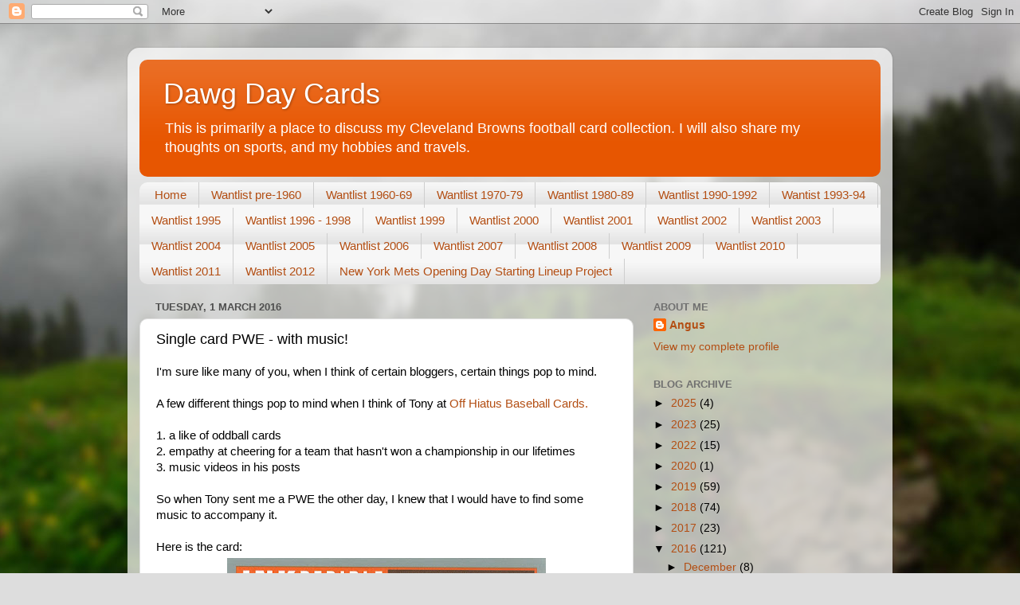

--- FILE ---
content_type: text/html; charset=UTF-8
request_url: https://dawgdaycards.blogspot.com/2016/03/single-card-pwe-with-music.html
body_size: 21729
content:
<!DOCTYPE html>
<html class='v2' dir='ltr' lang='en-GB'>
<head>
<link href='https://www.blogger.com/static/v1/widgets/335934321-css_bundle_v2.css' rel='stylesheet' type='text/css'/>
<meta content='width=1100' name='viewport'/>
<meta content='text/html; charset=UTF-8' http-equiv='Content-Type'/>
<meta content='blogger' name='generator'/>
<link href='https://dawgdaycards.blogspot.com/favicon.ico' rel='icon' type='image/x-icon'/>
<link href='http://dawgdaycards.blogspot.com/2016/03/single-card-pwe-with-music.html' rel='canonical'/>
<link rel="alternate" type="application/atom+xml" title="Dawg Day Cards - Atom" href="https://dawgdaycards.blogspot.com/feeds/posts/default" />
<link rel="alternate" type="application/rss+xml" title="Dawg Day Cards - RSS" href="https://dawgdaycards.blogspot.com/feeds/posts/default?alt=rss" />
<link rel="service.post" type="application/atom+xml" title="Dawg Day Cards - Atom" href="https://www.blogger.com/feeds/6218724241472957668/posts/default" />

<link rel="alternate" type="application/atom+xml" title="Dawg Day Cards - Atom" href="https://dawgdaycards.blogspot.com/feeds/3795265080300506579/comments/default" />
<!--Can't find substitution for tag [blog.ieCssRetrofitLinks]-->
<link href='https://blogger.googleusercontent.com/img/b/R29vZ2xl/AVvXsEjIOt4CgnLOsirWqZqVShxpd5iSBW3K5bmok9dYL93RwSTB9EgUuKAVmpXk9jkih6jEL2a3R_VpTncWpUSdBa7Em4UzpMiWbfdQ-gOl2IVnrx0IOY3e8wYFWlI8_rFNMRpfjjCJrsdEY_U/s400/99+ud+retro+ink+couch0001.jpg' rel='image_src'/>
<meta content='http://dawgdaycards.blogspot.com/2016/03/single-card-pwe-with-music.html' property='og:url'/>
<meta content='Single card PWE - with music!' property='og:title'/>
<meta content='I&#39;m sure like many of you, when I think of certain bloggers, certain things pop to mind.   A few different things pop to mind when I think o...' property='og:description'/>
<meta content='https://blogger.googleusercontent.com/img/b/R29vZ2xl/AVvXsEjIOt4CgnLOsirWqZqVShxpd5iSBW3K5bmok9dYL93RwSTB9EgUuKAVmpXk9jkih6jEL2a3R_VpTncWpUSdBa7Em4UzpMiWbfdQ-gOl2IVnrx0IOY3e8wYFWlI8_rFNMRpfjjCJrsdEY_U/w1200-h630-p-k-no-nu/99+ud+retro+ink+couch0001.jpg' property='og:image'/>
<title>Dawg Day Cards: Single card PWE - with music!</title>
<style id='page-skin-1' type='text/css'><!--
/*-----------------------------------------------
Blogger Template Style
Name:     Picture Window
Designer: Blogger
URL:      www.blogger.com
----------------------------------------------- */
/* Content
----------------------------------------------- */
body {
font: normal normal 15px Arial, Tahoma, Helvetica, FreeSans, sans-serif;
color: #000000;
background: #dddddd url(//themes.googleusercontent.com/image?id=1fupio4xM9eVxyr-k5QC5RiCJlYR35r9dXsp63RKsKt64v33poi2MvnjkX_1MULBY8BsT) repeat-x fixed bottom center;
}
html body .region-inner {
min-width: 0;
max-width: 100%;
width: auto;
}
.content-outer {
font-size: 90%;
}
a:link {
text-decoration:none;
color: #b34e13;
}
a:visited {
text-decoration:none;
color: #a74000;
}
a:hover {
text-decoration:underline;
color: #dd7a12;
}
.content-outer {
background: transparent url(//www.blogblog.com/1kt/transparent/white80.png) repeat scroll top left;
-moz-border-radius: 15px;
-webkit-border-radius: 15px;
-goog-ms-border-radius: 15px;
border-radius: 15px;
-moz-box-shadow: 0 0 3px rgba(0, 0, 0, .15);
-webkit-box-shadow: 0 0 3px rgba(0, 0, 0, .15);
-goog-ms-box-shadow: 0 0 3px rgba(0, 0, 0, .15);
box-shadow: 0 0 3px rgba(0, 0, 0, .15);
margin: 30px auto;
}
.content-inner {
padding: 15px;
}
/* Header
----------------------------------------------- */
.header-outer {
background: #e75601 url(//www.blogblog.com/1kt/transparent/header_gradient_shade.png) repeat-x scroll top left;
_background-image: none;
color: #ffffff;
-moz-border-radius: 10px;
-webkit-border-radius: 10px;
-goog-ms-border-radius: 10px;
border-radius: 10px;
}
.Header img, .Header #header-inner {
-moz-border-radius: 10px;
-webkit-border-radius: 10px;
-goog-ms-border-radius: 10px;
border-radius: 10px;
}
.header-inner .Header .titlewrapper,
.header-inner .Header .descriptionwrapper {
padding-left: 30px;
padding-right: 30px;
}
.Header h1 {
font: normal normal 36px Arial, Tahoma, Helvetica, FreeSans, sans-serif;
text-shadow: 1px 1px 3px rgba(0, 0, 0, 0.3);
}
.Header h1 a {
color: #ffffff;
}
.Header .description {
font-size: 130%;
}
/* Tabs
----------------------------------------------- */
.tabs-inner {
margin: .5em 0 0;
padding: 0;
}
.tabs-inner .section {
margin: 0;
}
.tabs-inner .widget ul {
padding: 0;
background: #f7f7f7 url(//www.blogblog.com/1kt/transparent/tabs_gradient_shade.png) repeat scroll bottom;
-moz-border-radius: 10px;
-webkit-border-radius: 10px;
-goog-ms-border-radius: 10px;
border-radius: 10px;
}
.tabs-inner .widget li {
border: none;
}
.tabs-inner .widget li a {
display: inline-block;
padding: .5em 1em;
margin-right: 0;
color: #b34e13;
font: normal normal 15px Arial, Tahoma, Helvetica, FreeSans, sans-serif;
-moz-border-radius: 0 0 0 0;
-webkit-border-top-left-radius: 0;
-webkit-border-top-right-radius: 0;
-goog-ms-border-radius: 0 0 0 0;
border-radius: 0 0 0 0;
background: transparent none no-repeat scroll top left;
border-right: 1px solid #cecece;
}
.tabs-inner .widget li:first-child a {
padding-left: 1.25em;
-moz-border-radius-topleft: 10px;
-moz-border-radius-bottomleft: 10px;
-webkit-border-top-left-radius: 10px;
-webkit-border-bottom-left-radius: 10px;
-goog-ms-border-top-left-radius: 10px;
-goog-ms-border-bottom-left-radius: 10px;
border-top-left-radius: 10px;
border-bottom-left-radius: 10px;
}
.tabs-inner .widget li.selected a,
.tabs-inner .widget li a:hover {
position: relative;
z-index: 1;
background: #ffffff url(//www.blogblog.com/1kt/transparent/tabs_gradient_shade.png) repeat scroll bottom;
color: #000000;
-moz-box-shadow: 0 0 0 rgba(0, 0, 0, .15);
-webkit-box-shadow: 0 0 0 rgba(0, 0, 0, .15);
-goog-ms-box-shadow: 0 0 0 rgba(0, 0, 0, .15);
box-shadow: 0 0 0 rgba(0, 0, 0, .15);
}
/* Headings
----------------------------------------------- */
h2 {
font: bold normal 13px Arial, Tahoma, Helvetica, FreeSans, sans-serif;
text-transform: uppercase;
color: #707070;
margin: .5em 0;
}
/* Main
----------------------------------------------- */
.main-outer {
background: transparent none repeat scroll top center;
-moz-border-radius: 0 0 0 0;
-webkit-border-top-left-radius: 0;
-webkit-border-top-right-radius: 0;
-webkit-border-bottom-left-radius: 0;
-webkit-border-bottom-right-radius: 0;
-goog-ms-border-radius: 0 0 0 0;
border-radius: 0 0 0 0;
-moz-box-shadow: 0 0 0 rgba(0, 0, 0, .15);
-webkit-box-shadow: 0 0 0 rgba(0, 0, 0, .15);
-goog-ms-box-shadow: 0 0 0 rgba(0, 0, 0, .15);
box-shadow: 0 0 0 rgba(0, 0, 0, .15);
}
.main-inner {
padding: 15px 5px 20px;
}
.main-inner .column-center-inner {
padding: 0 0;
}
.main-inner .column-left-inner {
padding-left: 0;
}
.main-inner .column-right-inner {
padding-right: 0;
}
/* Posts
----------------------------------------------- */
h3.post-title {
margin: 0;
font: normal normal 18px Arial, Tahoma, Helvetica, FreeSans, sans-serif;
}
.comments h4 {
margin: 1em 0 0;
font: normal normal 18px Arial, Tahoma, Helvetica, FreeSans, sans-serif;
}
.date-header span {
color: #4f4f4f;
}
.post-outer {
background-color: #ffffff;
border: solid 1px #dfdfdf;
-moz-border-radius: 10px;
-webkit-border-radius: 10px;
border-radius: 10px;
-goog-ms-border-radius: 10px;
padding: 15px 20px;
margin: 0 -20px 20px;
}
.post-body {
line-height: 1.4;
font-size: 110%;
position: relative;
}
.post-header {
margin: 0 0 1.5em;
color: #9e9e9e;
line-height: 1.6;
}
.post-footer {
margin: .5em 0 0;
color: #9e9e9e;
line-height: 1.6;
}
#blog-pager {
font-size: 140%
}
#comments .comment-author {
padding-top: 1.5em;
border-top: dashed 1px #ccc;
border-top: dashed 1px rgba(128, 128, 128, .5);
background-position: 0 1.5em;
}
#comments .comment-author:first-child {
padding-top: 0;
border-top: none;
}
.avatar-image-container {
margin: .2em 0 0;
}
/* Comments
----------------------------------------------- */
.comments .comments-content .icon.blog-author {
background-repeat: no-repeat;
background-image: url([data-uri]);
}
.comments .comments-content .loadmore a {
border-top: 1px solid #dd7a12;
border-bottom: 1px solid #dd7a12;
}
.comments .continue {
border-top: 2px solid #dd7a12;
}
/* Widgets
----------------------------------------------- */
.widget ul, .widget #ArchiveList ul.flat {
padding: 0;
list-style: none;
}
.widget ul li, .widget #ArchiveList ul.flat li {
border-top: dashed 1px #ccc;
border-top: dashed 1px rgba(128, 128, 128, .5);
}
.widget ul li:first-child, .widget #ArchiveList ul.flat li:first-child {
border-top: none;
}
.widget .post-body ul {
list-style: disc;
}
.widget .post-body ul li {
border: none;
}
/* Footer
----------------------------------------------- */
.footer-outer {
color:#f0f0f0;
background: transparent url(https://resources.blogblog.com/blogblog/data/1kt/transparent/black50.png) repeat scroll top left;
-moz-border-radius: 10px 10px 10px 10px;
-webkit-border-top-left-radius: 10px;
-webkit-border-top-right-radius: 10px;
-webkit-border-bottom-left-radius: 10px;
-webkit-border-bottom-right-radius: 10px;
-goog-ms-border-radius: 10px 10px 10px 10px;
border-radius: 10px 10px 10px 10px;
-moz-box-shadow: 0 0 0 rgba(0, 0, 0, .15);
-webkit-box-shadow: 0 0 0 rgba(0, 0, 0, .15);
-goog-ms-box-shadow: 0 0 0 rgba(0, 0, 0, .15);
box-shadow: 0 0 0 rgba(0, 0, 0, .15);
}
.footer-inner {
padding: 10px 5px 20px;
}
.footer-outer a {
color: #f7ffe1;
}
.footer-outer a:visited {
color: #c2ce9e;
}
.footer-outer a:hover {
color: #ffffff;
}
.footer-outer .widget h2 {
color: #bebebe;
}
/* Mobile
----------------------------------------------- */
html body.mobile {
height: auto;
}
html body.mobile {
min-height: 480px;
background-size: 100% auto;
}
.mobile .body-fauxcolumn-outer {
background: transparent none repeat scroll top left;
}
html .mobile .mobile-date-outer, html .mobile .blog-pager {
border-bottom: none;
background: transparent none repeat scroll top center;
margin-bottom: 10px;
}
.mobile .date-outer {
background: transparent none repeat scroll top center;
}
.mobile .header-outer, .mobile .main-outer,
.mobile .post-outer, .mobile .footer-outer {
-moz-border-radius: 0;
-webkit-border-radius: 0;
-goog-ms-border-radius: 0;
border-radius: 0;
}
.mobile .content-outer,
.mobile .main-outer,
.mobile .post-outer {
background: inherit;
border: none;
}
.mobile .content-outer {
font-size: 100%;
}
.mobile-link-button {
background-color: #b34e13;
}
.mobile-link-button a:link, .mobile-link-button a:visited {
color: #ffffff;
}
.mobile-index-contents {
color: #000000;
}
.mobile .tabs-inner .PageList .widget-content {
background: #ffffff url(//www.blogblog.com/1kt/transparent/tabs_gradient_shade.png) repeat scroll bottom;
color: #000000;
}
.mobile .tabs-inner .PageList .widget-content .pagelist-arrow {
border-left: 1px solid #cecece;
}

--></style>
<style id='template-skin-1' type='text/css'><!--
body {
min-width: 960px;
}
.content-outer, .content-fauxcolumn-outer, .region-inner {
min-width: 960px;
max-width: 960px;
_width: 960px;
}
.main-inner .columns {
padding-left: 0px;
padding-right: 310px;
}
.main-inner .fauxcolumn-center-outer {
left: 0px;
right: 310px;
/* IE6 does not respect left and right together */
_width: expression(this.parentNode.offsetWidth -
parseInt("0px") -
parseInt("310px") + 'px');
}
.main-inner .fauxcolumn-left-outer {
width: 0px;
}
.main-inner .fauxcolumn-right-outer {
width: 310px;
}
.main-inner .column-left-outer {
width: 0px;
right: 100%;
margin-left: -0px;
}
.main-inner .column-right-outer {
width: 310px;
margin-right: -310px;
}
#layout {
min-width: 0;
}
#layout .content-outer {
min-width: 0;
width: 800px;
}
#layout .region-inner {
min-width: 0;
width: auto;
}
body#layout div.add_widget {
padding: 8px;
}
body#layout div.add_widget a {
margin-left: 32px;
}
--></style>
<style>
    body {background-image:url(\/\/themes.googleusercontent.com\/image?id=1fupio4xM9eVxyr-k5QC5RiCJlYR35r9dXsp63RKsKt64v33poi2MvnjkX_1MULBY8BsT);}
    
@media (max-width: 200px) { body {background-image:url(\/\/themes.googleusercontent.com\/image?id=1fupio4xM9eVxyr-k5QC5RiCJlYR35r9dXsp63RKsKt64v33poi2MvnjkX_1MULBY8BsT&options=w200);}}
@media (max-width: 400px) and (min-width: 201px) { body {background-image:url(\/\/themes.googleusercontent.com\/image?id=1fupio4xM9eVxyr-k5QC5RiCJlYR35r9dXsp63RKsKt64v33poi2MvnjkX_1MULBY8BsT&options=w400);}}
@media (max-width: 800px) and (min-width: 401px) { body {background-image:url(\/\/themes.googleusercontent.com\/image?id=1fupio4xM9eVxyr-k5QC5RiCJlYR35r9dXsp63RKsKt64v33poi2MvnjkX_1MULBY8BsT&options=w800);}}
@media (max-width: 1200px) and (min-width: 801px) { body {background-image:url(\/\/themes.googleusercontent.com\/image?id=1fupio4xM9eVxyr-k5QC5RiCJlYR35r9dXsp63RKsKt64v33poi2MvnjkX_1MULBY8BsT&options=w1200);}}
/* Last tag covers anything over one higher than the previous max-size cap. */
@media (min-width: 1201px) { body {background-image:url(\/\/themes.googleusercontent.com\/image?id=1fupio4xM9eVxyr-k5QC5RiCJlYR35r9dXsp63RKsKt64v33poi2MvnjkX_1MULBY8BsT&options=w1600);}}
  </style>
<link href='https://www.blogger.com/dyn-css/authorization.css?targetBlogID=6218724241472957668&amp;zx=7fc32bb5-5ba0-4ddd-8172-a5204eb33c44' media='none' onload='if(media!=&#39;all&#39;)media=&#39;all&#39;' rel='stylesheet'/><noscript><link href='https://www.blogger.com/dyn-css/authorization.css?targetBlogID=6218724241472957668&amp;zx=7fc32bb5-5ba0-4ddd-8172-a5204eb33c44' rel='stylesheet'/></noscript>
<meta name='google-adsense-platform-account' content='ca-host-pub-1556223355139109'/>
<meta name='google-adsense-platform-domain' content='blogspot.com'/>

</head>
<body class='loading variant-shade'>
<div class='navbar section' id='navbar' name='Navbar'><div class='widget Navbar' data-version='1' id='Navbar1'><script type="text/javascript">
    function setAttributeOnload(object, attribute, val) {
      if(window.addEventListener) {
        window.addEventListener('load',
          function(){ object[attribute] = val; }, false);
      } else {
        window.attachEvent('onload', function(){ object[attribute] = val; });
      }
    }
  </script>
<div id="navbar-iframe-container"></div>
<script type="text/javascript" src="https://apis.google.com/js/platform.js"></script>
<script type="text/javascript">
      gapi.load("gapi.iframes:gapi.iframes.style.bubble", function() {
        if (gapi.iframes && gapi.iframes.getContext) {
          gapi.iframes.getContext().openChild({
              url: 'https://www.blogger.com/navbar/6218724241472957668?po\x3d3795265080300506579\x26origin\x3dhttps://dawgdaycards.blogspot.com',
              where: document.getElementById("navbar-iframe-container"),
              id: "navbar-iframe"
          });
        }
      });
    </script><script type="text/javascript">
(function() {
var script = document.createElement('script');
script.type = 'text/javascript';
script.src = '//pagead2.googlesyndication.com/pagead/js/google_top_exp.js';
var head = document.getElementsByTagName('head')[0];
if (head) {
head.appendChild(script);
}})();
</script>
</div></div>
<div class='body-fauxcolumns'>
<div class='fauxcolumn-outer body-fauxcolumn-outer'>
<div class='cap-top'>
<div class='cap-left'></div>
<div class='cap-right'></div>
</div>
<div class='fauxborder-left'>
<div class='fauxborder-right'></div>
<div class='fauxcolumn-inner'>
</div>
</div>
<div class='cap-bottom'>
<div class='cap-left'></div>
<div class='cap-right'></div>
</div>
</div>
</div>
<div class='content'>
<div class='content-fauxcolumns'>
<div class='fauxcolumn-outer content-fauxcolumn-outer'>
<div class='cap-top'>
<div class='cap-left'></div>
<div class='cap-right'></div>
</div>
<div class='fauxborder-left'>
<div class='fauxborder-right'></div>
<div class='fauxcolumn-inner'>
</div>
</div>
<div class='cap-bottom'>
<div class='cap-left'></div>
<div class='cap-right'></div>
</div>
</div>
</div>
<div class='content-outer'>
<div class='content-cap-top cap-top'>
<div class='cap-left'></div>
<div class='cap-right'></div>
</div>
<div class='fauxborder-left content-fauxborder-left'>
<div class='fauxborder-right content-fauxborder-right'></div>
<div class='content-inner'>
<header>
<div class='header-outer'>
<div class='header-cap-top cap-top'>
<div class='cap-left'></div>
<div class='cap-right'></div>
</div>
<div class='fauxborder-left header-fauxborder-left'>
<div class='fauxborder-right header-fauxborder-right'></div>
<div class='region-inner header-inner'>
<div class='header section' id='header' name='Header'><div class='widget Header' data-version='1' id='Header1'>
<div id='header-inner'>
<div class='titlewrapper'>
<h1 class='title'>
<a href='https://dawgdaycards.blogspot.com/'>
Dawg Day Cards
</a>
</h1>
</div>
<div class='descriptionwrapper'>
<p class='description'><span>This is primarily a place to discuss my Cleveland Browns football card collection. I will also share my thoughts on sports, and my hobbies and travels. </span></p>
</div>
</div>
</div></div>
</div>
</div>
<div class='header-cap-bottom cap-bottom'>
<div class='cap-left'></div>
<div class='cap-right'></div>
</div>
</div>
</header>
<div class='tabs-outer'>
<div class='tabs-cap-top cap-top'>
<div class='cap-left'></div>
<div class='cap-right'></div>
</div>
<div class='fauxborder-left tabs-fauxborder-left'>
<div class='fauxborder-right tabs-fauxborder-right'></div>
<div class='region-inner tabs-inner'>
<div class='tabs section' id='crosscol' name='Cross-column'><div class='widget PageList' data-version='1' id='PageList1'>
<h2>Wantlists</h2>
<div class='widget-content'>
<ul>
<li>
<a href='https://dawgdaycards.blogspot.com/'>Home</a>
</li>
<li>
<a href='https://dawgdaycards.blogspot.com/p/wantlist-1.html'>Wantlist pre-1960</a>
</li>
<li>
<a href='https://dawgdaycards.blogspot.com/p/wantlist-1960.html'>Wantlist 1960-69</a>
</li>
<li>
<a href='https://dawgdaycards.blogspot.com/p/wantlist-1970-79.html'>Wantlist 1970-79</a>
</li>
<li>
<a href='https://dawgdaycards.blogspot.com/p/wantlist-1980-89.html'>Wantlist 1980-89</a>
</li>
<li>
<a href='https://dawgdaycards.blogspot.com/p/wantlist-1990.html'>Wantlist 1990-1992</a>
</li>
<li>
<a href='https://dawgdaycards.blogspot.com/p/wantist-1993-98.html'>Wantist 1993-94</a>
</li>
<li>
<a href='https://dawgdaycards.blogspot.com/p/wantlist-1995.html'>Wantlist 1995</a>
</li>
<li>
<a href='https://dawgdaycards.blogspot.com/p/wantlist-1996.html'>Wantlist 1996 - 1998</a>
</li>
<li>
<a href='https://dawgdaycards.blogspot.com/p/wantlist-1999.html'>Wantlist 1999</a>
</li>
<li>
<a href='https://dawgdaycards.blogspot.com/p/wantlist-2000.html'>Wantlist 2000</a>
</li>
<li>
<a href='https://dawgdaycards.blogspot.com/p/blog-page.html'>Wantlist 2001</a>
</li>
<li>
<a href='https://dawgdaycards.blogspot.com/p/wantlist-2002.html'>Wantlist 2002</a>
</li>
<li>
<a href='https://dawgdaycards.blogspot.com/p/wantlist-2003.html'>Wantlist 2003</a>
</li>
<li>
<a href='https://dawgdaycards.blogspot.com/p/wantlist-2004.html'>Wantlist 2004</a>
</li>
<li>
<a href='https://dawgdaycards.blogspot.com/p/wantlist-2005.html'>Wantlist 2005</a>
</li>
<li>
<a href='https://dawgdaycards.blogspot.com/p/wantlist-2006.html'>Wantlist 2006</a>
</li>
<li>
<a href='https://dawgdaycards.blogspot.com/p/wantlist-2007.html'>Wantlist 2007</a>
</li>
<li>
<a href='https://dawgdaycards.blogspot.com/p/wantlist-2008.html'>Wantlist 2008</a>
</li>
<li>
<a href='https://dawgdaycards.blogspot.com/p/wantlist-2009.html'>Wantlist 2009</a>
</li>
<li>
<a href='https://dawgdaycards.blogspot.com/p/wantlist-2010.html'>Wantlist 2010</a>
</li>
<li>
<a href='https://dawgdaycards.blogspot.com/p/wantlist-2011.html'>Wantlist 2011</a>
</li>
<li>
<a href='https://dawgdaycards.blogspot.com/p/wantlist-2012.html'>Wantlist 2012</a>
</li>
<li>
<a href='https://dawgdaycards.blogspot.com/p/new-york-mets-opening-day-starting.html'>New York Mets Opening Day Starting Lineup Project</a>
</li>
</ul>
<div class='clear'></div>
</div>
</div></div>
<div class='tabs no-items section' id='crosscol-overflow' name='Cross-Column 2'></div>
</div>
</div>
<div class='tabs-cap-bottom cap-bottom'>
<div class='cap-left'></div>
<div class='cap-right'></div>
</div>
</div>
<div class='main-outer'>
<div class='main-cap-top cap-top'>
<div class='cap-left'></div>
<div class='cap-right'></div>
</div>
<div class='fauxborder-left main-fauxborder-left'>
<div class='fauxborder-right main-fauxborder-right'></div>
<div class='region-inner main-inner'>
<div class='columns fauxcolumns'>
<div class='fauxcolumn-outer fauxcolumn-center-outer'>
<div class='cap-top'>
<div class='cap-left'></div>
<div class='cap-right'></div>
</div>
<div class='fauxborder-left'>
<div class='fauxborder-right'></div>
<div class='fauxcolumn-inner'>
</div>
</div>
<div class='cap-bottom'>
<div class='cap-left'></div>
<div class='cap-right'></div>
</div>
</div>
<div class='fauxcolumn-outer fauxcolumn-left-outer'>
<div class='cap-top'>
<div class='cap-left'></div>
<div class='cap-right'></div>
</div>
<div class='fauxborder-left'>
<div class='fauxborder-right'></div>
<div class='fauxcolumn-inner'>
</div>
</div>
<div class='cap-bottom'>
<div class='cap-left'></div>
<div class='cap-right'></div>
</div>
</div>
<div class='fauxcolumn-outer fauxcolumn-right-outer'>
<div class='cap-top'>
<div class='cap-left'></div>
<div class='cap-right'></div>
</div>
<div class='fauxborder-left'>
<div class='fauxborder-right'></div>
<div class='fauxcolumn-inner'>
</div>
</div>
<div class='cap-bottom'>
<div class='cap-left'></div>
<div class='cap-right'></div>
</div>
</div>
<!-- corrects IE6 width calculation -->
<div class='columns-inner'>
<div class='column-center-outer'>
<div class='column-center-inner'>
<div class='main section' id='main' name='Main'><div class='widget Blog' data-version='1' id='Blog1'>
<div class='blog-posts hfeed'>

          <div class="date-outer">
        
<h2 class='date-header'><span>Tuesday, 1 March 2016</span></h2>

          <div class="date-posts">
        
<div class='post-outer'>
<div class='post hentry uncustomized-post-template' itemprop='blogPost' itemscope='itemscope' itemtype='http://schema.org/BlogPosting'>
<meta content='https://blogger.googleusercontent.com/img/b/R29vZ2xl/AVvXsEjIOt4CgnLOsirWqZqVShxpd5iSBW3K5bmok9dYL93RwSTB9EgUuKAVmpXk9jkih6jEL2a3R_VpTncWpUSdBa7Em4UzpMiWbfdQ-gOl2IVnrx0IOY3e8wYFWlI8_rFNMRpfjjCJrsdEY_U/s400/99+ud+retro+ink+couch0001.jpg' itemprop='image_url'/>
<meta content='6218724241472957668' itemprop='blogId'/>
<meta content='3795265080300506579' itemprop='postId'/>
<a name='3795265080300506579'></a>
<h3 class='post-title entry-title' itemprop='name'>
Single card PWE - with music!
</h3>
<div class='post-header'>
<div class='post-header-line-1'></div>
</div>
<div class='post-body entry-content' id='post-body-3795265080300506579' itemprop='description articleBody'>
I'm sure like many of you, when I think of certain bloggers, certain things pop to mind.<br />
<br />
A few different things pop to mind when I think of Tony at <a href="http://offhiatusbaseball.blogspot.ca/">Off Hiatus Baseball Cards.</a> <br />
<br />
1. a like of oddball cards<br />
2. empathy at cheering for a team that hasn't won a championship in our lifetimes<br />
3. music videos in his posts<br />
<br />
So when Tony sent me a PWE the other day, I knew that I would have to find some music to accompany it.<br />
<br />
Here is the card:<br />
<table align="center" cellpadding="0" cellspacing="0" class="tr-caption-container" style="margin-left: auto; margin-right: auto; text-align: center;"><tbody>
<tr><td style="text-align: center;"><a href="https://blogger.googleusercontent.com/img/b/R29vZ2xl/AVvXsEjIOt4CgnLOsirWqZqVShxpd5iSBW3K5bmok9dYL93RwSTB9EgUuKAVmpXk9jkih6jEL2a3R_VpTncWpUSdBa7Em4UzpMiWbfdQ-gOl2IVnrx0IOY3e8wYFWlI8_rFNMRpfjjCJrsdEY_U/s1600/99+ud+retro+ink+couch0001.jpg" imageanchor="1" style="margin-left: auto; margin-right: auto;"><img border="0" height="286" src="https://blogger.googleusercontent.com/img/b/R29vZ2xl/AVvXsEjIOt4CgnLOsirWqZqVShxpd5iSBW3K5bmok9dYL93RwSTB9EgUuKAVmpXk9jkih6jEL2a3R_VpTncWpUSdBa7Em4UzpMiWbfdQ-gOl2IVnrx0IOY3e8wYFWlI8_rFNMRpfjjCJrsdEY_U/s400/99+ud+retro+ink+couch0001.jpg" width="400" /></a></td></tr>
<tr><td class="tr-caption" style="text-align: center;">1999 Upper Deck Retro - Inkredible #TC</td></tr>
</tbody></table>
Out of all the players in my Browns collection, Tim Couch is the player that I have the most cards of. This card becomes my 345th different Tim Couch card. This sounds impressive until you look at the stats on the Trading Card Database and see that it says that Tim Couch has 1836 cards and that I only have 188%.<br />
<br />
However, this card is only my second autographed Couch card, and the other card wasn't from his rookie season. This card probably cost a pretty penny when it came out, and I'm sure the person that pulled it was thrilled to get an autograph of the #1 pick of the draft!<br />
<br />
Looking at this autograph, it looks like a mess. Since there is a lack of cards in this post, I might as well compare it to the other Couch autograph that I have.<br />
<br />
<table align="center" cellpadding="0" cellspacing="0" class="tr-caption-container" style="margin-left: auto; margin-right: auto; text-align: center;"><tbody>
<tr><td style="text-align: center;"><a href="https://blogger.googleusercontent.com/img/b/R29vZ2xl/AVvXsEgWAf8tAbVot0biQhd2rfCADcWBADErhN__1_HamKOocufQGgrJ14Ij-NZEVVx1THz2MofU17PM8EuG614p97r161DFSYgkBulo6PF_bClpJ-NzzkloXriR_RgoH0KueybVnhEHLfd_Dao/s1600/couch+auto.jpg" imageanchor="1" style="margin-left: auto; margin-right: auto;"><img border="0" height="400" src="https://blogger.googleusercontent.com/img/b/R29vZ2xl/AVvXsEgWAf8tAbVot0biQhd2rfCADcWBADErhN__1_HamKOocufQGgrJ14Ij-NZEVVx1THz2MofU17PM8EuG614p97r161DFSYgkBulo6PF_bClpJ-NzzkloXriR_RgoH0KueybVnhEHLfd_Dao/s400/couch+auto.jpg" width="293" /></a></td></tr>
<tr><td class="tr-caption" style="text-align: center;">2003 SP Signature - Autographs Green Ink #TC</td></tr>
</tbody></table>
<div align="center">
&#65279;</div>
Looking at the two, you can see the "T" with the swoop on both cards, but the "Couch" part of the autograph is actually distinct in the second autograph, as is the number "2". I don't know if that is supposed to be a number on the first card. At least the first one is on card.<br />
<br />
Oh, wait, I promised music!<br />
<br />
One of my earlier wallet card posts revealed that I am a curler. When I play, I generally curl in one of my Browns jerseys. I mean, I have to wear them somewhere. When I wear my Tim Couch jersey people often originally call out to me, "Hey, Couch potato!", which leads me into our song for this post - <em>Couch Potato</em> by "Weird Al" Yankovic (2003), a parody of Eminem's <em>Lose Yourself</em>.<br />
<br />
<div class="separator" style="clear: both; text-align: center;">
<iframe allowfullscreen="" class="YOUTUBE-iframe-video" data-thumbnail-src="https://i.ytimg.com/vi/U9HfW9KKijU/0.jpg" frameborder="0" height="266" src="https://www.youtube.com/embed/U9HfW9KKijU?feature=player_embedded" width="320"></iframe></div>
<br />
Tony, thanks for the card, it is greatly appreciated. I'm still not sure if I should be thanking you or not&nbsp;for&nbsp;the hour and a half I spent watching and listening to "Weird Al" after looking up the link for this post.&nbsp; Who am I kidding? Of course I loved it! Thanks for that too! <br />
<br />
I'm still not sure which "Weird Al" song describes me best, <em>White and Nerdy</em>, or <em>Canadian Idiot</em>. Oh, and in a way I wish I could unsee <em>Perform This Way</em>.<br />
<br />
<br />
<span style="font-size: xx-small;">Disclaimer: I take no responsibility for anyone else spending too much time watching "Weird Al" videos after reading this post.</span><br />
<br />
<div style='clear: both;'></div>
</div>
<div class='post-footer'>
<div class='post-footer-line post-footer-line-1'>
<span class='post-author vcard'>
Posted by
<span class='fn' itemprop='author' itemscope='itemscope' itemtype='http://schema.org/Person'>
<meta content='https://www.blogger.com/profile/11652380890985105416' itemprop='url'/>
<a class='g-profile' href='https://www.blogger.com/profile/11652380890985105416' rel='author' title='author profile'>
<span itemprop='name'>Angus</span>
</a>
</span>
</span>
<span class='post-timestamp'>
at
<meta content='http://dawgdaycards.blogspot.com/2016/03/single-card-pwe-with-music.html' itemprop='url'/>
<a class='timestamp-link' href='https://dawgdaycards.blogspot.com/2016/03/single-card-pwe-with-music.html' rel='bookmark' title='permanent link'><abbr class='published' itemprop='datePublished' title='2016-03-01T17:11:00-05:00'>17:11</abbr></a>
</span>
<span class='post-comment-link'>
</span>
<span class='post-icons'>
<span class='item-control blog-admin pid-1880705324'>
<a href='https://www.blogger.com/post-edit.g?blogID=6218724241472957668&postID=3795265080300506579&from=pencil' title='Edit Post'>
<img alt='' class='icon-action' height='18' src='https://resources.blogblog.com/img/icon18_edit_allbkg.gif' width='18'/>
</a>
</span>
</span>
<div class='post-share-buttons goog-inline-block'>
<a class='goog-inline-block share-button sb-email' href='https://www.blogger.com/share-post.g?blogID=6218724241472957668&postID=3795265080300506579&target=email' target='_blank' title='Email This'><span class='share-button-link-text'>Email This</span></a><a class='goog-inline-block share-button sb-blog' href='https://www.blogger.com/share-post.g?blogID=6218724241472957668&postID=3795265080300506579&target=blog' onclick='window.open(this.href, "_blank", "height=270,width=475"); return false;' target='_blank' title='BlogThis!'><span class='share-button-link-text'>BlogThis!</span></a><a class='goog-inline-block share-button sb-twitter' href='https://www.blogger.com/share-post.g?blogID=6218724241472957668&postID=3795265080300506579&target=twitter' target='_blank' title='Share to X'><span class='share-button-link-text'>Share to X</span></a><a class='goog-inline-block share-button sb-facebook' href='https://www.blogger.com/share-post.g?blogID=6218724241472957668&postID=3795265080300506579&target=facebook' onclick='window.open(this.href, "_blank", "height=430,width=640"); return false;' target='_blank' title='Share to Facebook'><span class='share-button-link-text'>Share to Facebook</span></a><a class='goog-inline-block share-button sb-pinterest' href='https://www.blogger.com/share-post.g?blogID=6218724241472957668&postID=3795265080300506579&target=pinterest' target='_blank' title='Share to Pinterest'><span class='share-button-link-text'>Share to Pinterest</span></a>
</div>
</div>
<div class='post-footer-line post-footer-line-2'>
<span class='post-labels'>
</span>
</div>
<div class='post-footer-line post-footer-line-3'>
<span class='post-location'>
</span>
</div>
</div>
</div>
<div class='comments' id='comments'>
<a name='comments'></a>
<h4>3 comments:</h4>
<div class='comments-content'>
<script async='async' src='' type='text/javascript'></script>
<script type='text/javascript'>
    (function() {
      var items = null;
      var msgs = null;
      var config = {};

// <![CDATA[
      var cursor = null;
      if (items && items.length > 0) {
        cursor = parseInt(items[items.length - 1].timestamp) + 1;
      }

      var bodyFromEntry = function(entry) {
        var text = (entry &&
                    ((entry.content && entry.content.$t) ||
                     (entry.summary && entry.summary.$t))) ||
            '';
        if (entry && entry.gd$extendedProperty) {
          for (var k in entry.gd$extendedProperty) {
            if (entry.gd$extendedProperty[k].name == 'blogger.contentRemoved') {
              return '<span class="deleted-comment">' + text + '</span>';
            }
          }
        }
        return text;
      }

      var parse = function(data) {
        cursor = null;
        var comments = [];
        if (data && data.feed && data.feed.entry) {
          for (var i = 0, entry; entry = data.feed.entry[i]; i++) {
            var comment = {};
            // comment ID, parsed out of the original id format
            var id = /blog-(\d+).post-(\d+)/.exec(entry.id.$t);
            comment.id = id ? id[2] : null;
            comment.body = bodyFromEntry(entry);
            comment.timestamp = Date.parse(entry.published.$t) + '';
            if (entry.author && entry.author.constructor === Array) {
              var auth = entry.author[0];
              if (auth) {
                comment.author = {
                  name: (auth.name ? auth.name.$t : undefined),
                  profileUrl: (auth.uri ? auth.uri.$t : undefined),
                  avatarUrl: (auth.gd$image ? auth.gd$image.src : undefined)
                };
              }
            }
            if (entry.link) {
              if (entry.link[2]) {
                comment.link = comment.permalink = entry.link[2].href;
              }
              if (entry.link[3]) {
                var pid = /.*comments\/default\/(\d+)\?.*/.exec(entry.link[3].href);
                if (pid && pid[1]) {
                  comment.parentId = pid[1];
                }
              }
            }
            comment.deleteclass = 'item-control blog-admin';
            if (entry.gd$extendedProperty) {
              for (var k in entry.gd$extendedProperty) {
                if (entry.gd$extendedProperty[k].name == 'blogger.itemClass') {
                  comment.deleteclass += ' ' + entry.gd$extendedProperty[k].value;
                } else if (entry.gd$extendedProperty[k].name == 'blogger.displayTime') {
                  comment.displayTime = entry.gd$extendedProperty[k].value;
                }
              }
            }
            comments.push(comment);
          }
        }
        return comments;
      };

      var paginator = function(callback) {
        if (hasMore()) {
          var url = config.feed + '?alt=json&v=2&orderby=published&reverse=false&max-results=50';
          if (cursor) {
            url += '&published-min=' + new Date(cursor).toISOString();
          }
          window.bloggercomments = function(data) {
            var parsed = parse(data);
            cursor = parsed.length < 50 ? null
                : parseInt(parsed[parsed.length - 1].timestamp) + 1
            callback(parsed);
            window.bloggercomments = null;
          }
          url += '&callback=bloggercomments';
          var script = document.createElement('script');
          script.type = 'text/javascript';
          script.src = url;
          document.getElementsByTagName('head')[0].appendChild(script);
        }
      };
      var hasMore = function() {
        return !!cursor;
      };
      var getMeta = function(key, comment) {
        if ('iswriter' == key) {
          var matches = !!comment.author
              && comment.author.name == config.authorName
              && comment.author.profileUrl == config.authorUrl;
          return matches ? 'true' : '';
        } else if ('deletelink' == key) {
          return config.baseUri + '/comment/delete/'
               + config.blogId + '/' + comment.id;
        } else if ('deleteclass' == key) {
          return comment.deleteclass;
        }
        return '';
      };

      var replybox = null;
      var replyUrlParts = null;
      var replyParent = undefined;

      var onReply = function(commentId, domId) {
        if (replybox == null) {
          // lazily cache replybox, and adjust to suit this style:
          replybox = document.getElementById('comment-editor');
          if (replybox != null) {
            replybox.height = '250px';
            replybox.style.display = 'block';
            replyUrlParts = replybox.src.split('#');
          }
        }
        if (replybox && (commentId !== replyParent)) {
          replybox.src = '';
          document.getElementById(domId).insertBefore(replybox, null);
          replybox.src = replyUrlParts[0]
              + (commentId ? '&parentID=' + commentId : '')
              + '#' + replyUrlParts[1];
          replyParent = commentId;
        }
      };

      var hash = (window.location.hash || '#').substring(1);
      var startThread, targetComment;
      if (/^comment-form_/.test(hash)) {
        startThread = hash.substring('comment-form_'.length);
      } else if (/^c[0-9]+$/.test(hash)) {
        targetComment = hash.substring(1);
      }

      // Configure commenting API:
      var configJso = {
        'maxDepth': config.maxThreadDepth
      };
      var provider = {
        'id': config.postId,
        'data': items,
        'loadNext': paginator,
        'hasMore': hasMore,
        'getMeta': getMeta,
        'onReply': onReply,
        'rendered': true,
        'initComment': targetComment,
        'initReplyThread': startThread,
        'config': configJso,
        'messages': msgs
      };

      var render = function() {
        if (window.goog && window.goog.comments) {
          var holder = document.getElementById('comment-holder');
          window.goog.comments.render(holder, provider);
        }
      };

      // render now, or queue to render when library loads:
      if (window.goog && window.goog.comments) {
        render();
      } else {
        window.goog = window.goog || {};
        window.goog.comments = window.goog.comments || {};
        window.goog.comments.loadQueue = window.goog.comments.loadQueue || [];
        window.goog.comments.loadQueue.push(render);
      }
    })();
// ]]>
  </script>
<div id='comment-holder'>
<div class="comment-thread toplevel-thread"><ol id="top-ra"><li class="comment" id="c338350125818497547"><div class="avatar-image-container"><img src="//blogger.googleusercontent.com/img/b/R29vZ2xl/AVvXsEgRVErkL3TLTeqdHrM2bIgi1pNO36vRymMnsi79sp_QakZIfqgx1vnK2RH-zjPoq37-NEJL5NHzw6-LBNvgW4_aTQxuG3FS2I-h0e7iFd5J43D9WdMWecx1_3crtTEXxg/s45-c/IMG_3903-3.jpg" alt=""/></div><div class="comment-block"><div class="comment-header"><cite class="user"><a href="https://www.blogger.com/profile/17916383902665781661" rel="nofollow">Tony Burbs</a></cite><span class="icon user "></span><span class="datetime secondary-text"><a rel="nofollow" href="https://dawgdaycards.blogspot.com/2016/03/single-card-pwe-with-music.html?showComment=1456875853776#c338350125818497547">1 March 2016 at 18:44</a></span></div><p class="comment-content">That happens to me every time I look up a Weird Al song as well; it&#39;s like a sickness.  By the way, nice Couch!</p><span class="comment-actions secondary-text"><a class="comment-reply" target="_self" data-comment-id="338350125818497547">Reply</a><span class="item-control blog-admin blog-admin pid-318095380"><a target="_self" href="https://www.blogger.com/comment/delete/6218724241472957668/338350125818497547">Delete</a></span></span></div><div class="comment-replies"><div id="c338350125818497547-rt" class="comment-thread inline-thread hidden"><span class="thread-toggle thread-expanded"><span class="thread-arrow"></span><span class="thread-count"><a target="_self">Replies</a></span></span><ol id="c338350125818497547-ra" class="thread-chrome thread-expanded"><div></div><div id="c338350125818497547-continue" class="continue"><a class="comment-reply" target="_self" data-comment-id="338350125818497547">Reply</a></div></ol></div></div><div class="comment-replybox-single" id="c338350125818497547-ce"></div></li><li class="comment" id="c3982215575184780517"><div class="avatar-image-container"><img src="//www.blogger.com/img/blogger_logo_round_35.png" alt=""/></div><div class="comment-block"><div class="comment-header"><cite class="user"><a href="https://www.blogger.com/profile/07423029196949506523" rel="nofollow">Mike Matson</a></cite><span class="icon user "></span><span class="datetime secondary-text"><a rel="nofollow" href="https://dawgdaycards.blogspot.com/2016/03/single-card-pwe-with-music.html?showComment=1456876827519#c3982215575184780517">1 March 2016 at 19:00</a></span></div><p class="comment-content">No unseeing that! It will haunt your dreams</p><span class="comment-actions secondary-text"><a class="comment-reply" target="_self" data-comment-id="3982215575184780517">Reply</a><span class="item-control blog-admin blog-admin pid-484499439"><a target="_self" href="https://www.blogger.com/comment/delete/6218724241472957668/3982215575184780517">Delete</a></span></span></div><div class="comment-replies"><div id="c3982215575184780517-rt" class="comment-thread inline-thread hidden"><span class="thread-toggle thread-expanded"><span class="thread-arrow"></span><span class="thread-count"><a target="_self">Replies</a></span></span><ol id="c3982215575184780517-ra" class="thread-chrome thread-expanded"><div></div><div id="c3982215575184780517-continue" class="continue"><a class="comment-reply" target="_self" data-comment-id="3982215575184780517">Reply</a></div></ol></div></div><div class="comment-replybox-single" id="c3982215575184780517-ce"></div></li><li class="comment" id="c7485908333974748857"><div class="avatar-image-container"><img src="//blogger.googleusercontent.com/img/b/R29vZ2xl/AVvXsEi6nH7wC_iqxoOuxE763nQAiIFg2HQ_uyFslw0yCEQw8W4p78PpGfEDyG2DwLQZxbCnptdmDjIXWHqtcsajWqqH0Zx4bH7vd2rFazWoGyUq1MLd5nY8PzhtQY3GG9eSmw/s45-c/IMG+-+Copy+%2817%29.jpg" alt=""/></div><div class="comment-block"><div class="comment-header"><cite class="user"><a href="https://www.blogger.com/profile/01349226671097456632" rel="nofollow">Tony L.</a></cite><span class="icon user "></span><span class="datetime secondary-text"><a rel="nofollow" href="https://dawgdaycards.blogspot.com/2016/03/single-card-pwe-with-music.html?showComment=1456970852371#c7485908333974748857">2 March 2016 at 21:07</a></span></div><p class="comment-content">I&#39;m legitimately speechless at this post. I almost commented yesterday, but I got sidetracked watching &quot;Weird Al&quot; videos. ;-)<br><br>Glad you needed this card!</p><span class="comment-actions secondary-text"><a class="comment-reply" target="_self" data-comment-id="7485908333974748857">Reply</a><span class="item-control blog-admin blog-admin pid-1287799387"><a target="_self" href="https://www.blogger.com/comment/delete/6218724241472957668/7485908333974748857">Delete</a></span></span></div><div class="comment-replies"><div id="c7485908333974748857-rt" class="comment-thread inline-thread hidden"><span class="thread-toggle thread-expanded"><span class="thread-arrow"></span><span class="thread-count"><a target="_self">Replies</a></span></span><ol id="c7485908333974748857-ra" class="thread-chrome thread-expanded"><div></div><div id="c7485908333974748857-continue" class="continue"><a class="comment-reply" target="_self" data-comment-id="7485908333974748857">Reply</a></div></ol></div></div><div class="comment-replybox-single" id="c7485908333974748857-ce"></div></li></ol><div id="top-continue" class="continue"><a class="comment-reply" target="_self">Add comment</a></div><div class="comment-replybox-thread" id="top-ce"></div><div class="loadmore hidden" data-post-id="3795265080300506579"><a target="_self">Load more...</a></div></div>
</div>
</div>
<p class='comment-footer'>
<div class='comment-form'>
<a name='comment-form'></a>
<p>
</p>
<a href='https://www.blogger.com/comment/frame/6218724241472957668?po=3795265080300506579&hl=en-GB&saa=85391&origin=https://dawgdaycards.blogspot.com' id='comment-editor-src'></a>
<iframe allowtransparency='true' class='blogger-iframe-colorize blogger-comment-from-post' frameborder='0' height='410px' id='comment-editor' name='comment-editor' src='' width='100%'></iframe>
<script src='https://www.blogger.com/static/v1/jsbin/2830521187-comment_from_post_iframe.js' type='text/javascript'></script>
<script type='text/javascript'>
      BLOG_CMT_createIframe('https://www.blogger.com/rpc_relay.html');
    </script>
</div>
</p>
<div id='backlinks-container'>
<div id='Blog1_backlinks-container'>
</div>
</div>
</div>
</div>

        </div></div>
      
</div>
<div class='blog-pager' id='blog-pager'>
<span id='blog-pager-newer-link'>
<a class='blog-pager-newer-link' href='https://dawgdaycards.blogspot.com/2016/03/wallet-card-wednesday-8.html' id='Blog1_blog-pager-newer-link' title='Newer Post'>Newer Post</a>
</span>
<span id='blog-pager-older-link'>
<a class='blog-pager-older-link' href='https://dawgdaycards.blogspot.com/2016/02/browns-by-numbers-7-8-9.html' id='Blog1_blog-pager-older-link' title='Older Post'>Older Post</a>
</span>
<a class='home-link' href='https://dawgdaycards.blogspot.com/'>Home</a>
</div>
<div class='clear'></div>
<div class='post-feeds'>
<div class='feed-links'>
Subscribe to:
<a class='feed-link' href='https://dawgdaycards.blogspot.com/feeds/3795265080300506579/comments/default' target='_blank' type='application/atom+xml'>Post Comments (Atom)</a>
</div>
</div>
</div></div>
</div>
</div>
<div class='column-left-outer'>
<div class='column-left-inner'>
<aside>
</aside>
</div>
</div>
<div class='column-right-outer'>
<div class='column-right-inner'>
<aside>
<div class='sidebar section' id='sidebar-right-1'><div class='widget Profile' data-version='1' id='Profile1'>
<h2>About Me</h2>
<div class='widget-content'>
<dl class='profile-datablock'>
<dt class='profile-data'>
<a class='profile-name-link g-profile' href='https://www.blogger.com/profile/11652380890985105416' rel='author' style='background-image: url(//www.blogger.com/img/logo-16.png);'>
Angus
</a>
</dt>
</dl>
<a class='profile-link' href='https://www.blogger.com/profile/11652380890985105416' rel='author'>View my complete profile</a>
<div class='clear'></div>
</div>
</div><div class='widget BlogArchive' data-version='1' id='BlogArchive1'>
<h2>Blog Archive</h2>
<div class='widget-content'>
<div id='ArchiveList'>
<div id='BlogArchive1_ArchiveList'>
<ul class='hierarchy'>
<li class='archivedate collapsed'>
<a class='toggle' href='javascript:void(0)'>
<span class='zippy'>

        &#9658;&#160;
      
</span>
</a>
<a class='post-count-link' href='https://dawgdaycards.blogspot.com/2025/'>
2025
</a>
<span class='post-count' dir='ltr'>(4)</span>
<ul class='hierarchy'>
<li class='archivedate collapsed'>
<a class='toggle' href='javascript:void(0)'>
<span class='zippy'>

        &#9658;&#160;
      
</span>
</a>
<a class='post-count-link' href='https://dawgdaycards.blogspot.com/2025/12/'>
December
</a>
<span class='post-count' dir='ltr'>(2)</span>
</li>
</ul>
<ul class='hierarchy'>
<li class='archivedate collapsed'>
<a class='toggle' href='javascript:void(0)'>
<span class='zippy'>

        &#9658;&#160;
      
</span>
</a>
<a class='post-count-link' href='https://dawgdaycards.blogspot.com/2025/11/'>
November
</a>
<span class='post-count' dir='ltr'>(2)</span>
</li>
</ul>
</li>
</ul>
<ul class='hierarchy'>
<li class='archivedate collapsed'>
<a class='toggle' href='javascript:void(0)'>
<span class='zippy'>

        &#9658;&#160;
      
</span>
</a>
<a class='post-count-link' href='https://dawgdaycards.blogspot.com/2023/'>
2023
</a>
<span class='post-count' dir='ltr'>(25)</span>
<ul class='hierarchy'>
<li class='archivedate collapsed'>
<a class='toggle' href='javascript:void(0)'>
<span class='zippy'>

        &#9658;&#160;
      
</span>
</a>
<a class='post-count-link' href='https://dawgdaycards.blogspot.com/2023/11/'>
November
</a>
<span class='post-count' dir='ltr'>(4)</span>
</li>
</ul>
<ul class='hierarchy'>
<li class='archivedate collapsed'>
<a class='toggle' href='javascript:void(0)'>
<span class='zippy'>

        &#9658;&#160;
      
</span>
</a>
<a class='post-count-link' href='https://dawgdaycards.blogspot.com/2023/10/'>
October
</a>
<span class='post-count' dir='ltr'>(8)</span>
</li>
</ul>
<ul class='hierarchy'>
<li class='archivedate collapsed'>
<a class='toggle' href='javascript:void(0)'>
<span class='zippy'>

        &#9658;&#160;
      
</span>
</a>
<a class='post-count-link' href='https://dawgdaycards.blogspot.com/2023/09/'>
September
</a>
<span class='post-count' dir='ltr'>(3)</span>
</li>
</ul>
<ul class='hierarchy'>
<li class='archivedate collapsed'>
<a class='toggle' href='javascript:void(0)'>
<span class='zippy'>

        &#9658;&#160;
      
</span>
</a>
<a class='post-count-link' href='https://dawgdaycards.blogspot.com/2023/06/'>
June
</a>
<span class='post-count' dir='ltr'>(2)</span>
</li>
</ul>
<ul class='hierarchy'>
<li class='archivedate collapsed'>
<a class='toggle' href='javascript:void(0)'>
<span class='zippy'>

        &#9658;&#160;
      
</span>
</a>
<a class='post-count-link' href='https://dawgdaycards.blogspot.com/2023/05/'>
May
</a>
<span class='post-count' dir='ltr'>(4)</span>
</li>
</ul>
<ul class='hierarchy'>
<li class='archivedate collapsed'>
<a class='toggle' href='javascript:void(0)'>
<span class='zippy'>

        &#9658;&#160;
      
</span>
</a>
<a class='post-count-link' href='https://dawgdaycards.blogspot.com/2023/04/'>
April
</a>
<span class='post-count' dir='ltr'>(1)</span>
</li>
</ul>
<ul class='hierarchy'>
<li class='archivedate collapsed'>
<a class='toggle' href='javascript:void(0)'>
<span class='zippy'>

        &#9658;&#160;
      
</span>
</a>
<a class='post-count-link' href='https://dawgdaycards.blogspot.com/2023/03/'>
March
</a>
<span class='post-count' dir='ltr'>(1)</span>
</li>
</ul>
<ul class='hierarchy'>
<li class='archivedate collapsed'>
<a class='toggle' href='javascript:void(0)'>
<span class='zippy'>

        &#9658;&#160;
      
</span>
</a>
<a class='post-count-link' href='https://dawgdaycards.blogspot.com/2023/01/'>
January
</a>
<span class='post-count' dir='ltr'>(2)</span>
</li>
</ul>
</li>
</ul>
<ul class='hierarchy'>
<li class='archivedate collapsed'>
<a class='toggle' href='javascript:void(0)'>
<span class='zippy'>

        &#9658;&#160;
      
</span>
</a>
<a class='post-count-link' href='https://dawgdaycards.blogspot.com/2022/'>
2022
</a>
<span class='post-count' dir='ltr'>(15)</span>
<ul class='hierarchy'>
<li class='archivedate collapsed'>
<a class='toggle' href='javascript:void(0)'>
<span class='zippy'>

        &#9658;&#160;
      
</span>
</a>
<a class='post-count-link' href='https://dawgdaycards.blogspot.com/2022/12/'>
December
</a>
<span class='post-count' dir='ltr'>(1)</span>
</li>
</ul>
<ul class='hierarchy'>
<li class='archivedate collapsed'>
<a class='toggle' href='javascript:void(0)'>
<span class='zippy'>

        &#9658;&#160;
      
</span>
</a>
<a class='post-count-link' href='https://dawgdaycards.blogspot.com/2022/10/'>
October
</a>
<span class='post-count' dir='ltr'>(12)</span>
</li>
</ul>
<ul class='hierarchy'>
<li class='archivedate collapsed'>
<a class='toggle' href='javascript:void(0)'>
<span class='zippy'>

        &#9658;&#160;
      
</span>
</a>
<a class='post-count-link' href='https://dawgdaycards.blogspot.com/2022/07/'>
July
</a>
<span class='post-count' dir='ltr'>(2)</span>
</li>
</ul>
</li>
</ul>
<ul class='hierarchy'>
<li class='archivedate collapsed'>
<a class='toggle' href='javascript:void(0)'>
<span class='zippy'>

        &#9658;&#160;
      
</span>
</a>
<a class='post-count-link' href='https://dawgdaycards.blogspot.com/2020/'>
2020
</a>
<span class='post-count' dir='ltr'>(1)</span>
<ul class='hierarchy'>
<li class='archivedate collapsed'>
<a class='toggle' href='javascript:void(0)'>
<span class='zippy'>

        &#9658;&#160;
      
</span>
</a>
<a class='post-count-link' href='https://dawgdaycards.blogspot.com/2020/04/'>
April
</a>
<span class='post-count' dir='ltr'>(1)</span>
</li>
</ul>
</li>
</ul>
<ul class='hierarchy'>
<li class='archivedate collapsed'>
<a class='toggle' href='javascript:void(0)'>
<span class='zippy'>

        &#9658;&#160;
      
</span>
</a>
<a class='post-count-link' href='https://dawgdaycards.blogspot.com/2019/'>
2019
</a>
<span class='post-count' dir='ltr'>(59)</span>
<ul class='hierarchy'>
<li class='archivedate collapsed'>
<a class='toggle' href='javascript:void(0)'>
<span class='zippy'>

        &#9658;&#160;
      
</span>
</a>
<a class='post-count-link' href='https://dawgdaycards.blogspot.com/2019/08/'>
August
</a>
<span class='post-count' dir='ltr'>(5)</span>
</li>
</ul>
<ul class='hierarchy'>
<li class='archivedate collapsed'>
<a class='toggle' href='javascript:void(0)'>
<span class='zippy'>

        &#9658;&#160;
      
</span>
</a>
<a class='post-count-link' href='https://dawgdaycards.blogspot.com/2019/07/'>
July
</a>
<span class='post-count' dir='ltr'>(18)</span>
</li>
</ul>
<ul class='hierarchy'>
<li class='archivedate collapsed'>
<a class='toggle' href='javascript:void(0)'>
<span class='zippy'>

        &#9658;&#160;
      
</span>
</a>
<a class='post-count-link' href='https://dawgdaycards.blogspot.com/2019/06/'>
June
</a>
<span class='post-count' dir='ltr'>(6)</span>
</li>
</ul>
<ul class='hierarchy'>
<li class='archivedate collapsed'>
<a class='toggle' href='javascript:void(0)'>
<span class='zippy'>

        &#9658;&#160;
      
</span>
</a>
<a class='post-count-link' href='https://dawgdaycards.blogspot.com/2019/05/'>
May
</a>
<span class='post-count' dir='ltr'>(2)</span>
</li>
</ul>
<ul class='hierarchy'>
<li class='archivedate collapsed'>
<a class='toggle' href='javascript:void(0)'>
<span class='zippy'>

        &#9658;&#160;
      
</span>
</a>
<a class='post-count-link' href='https://dawgdaycards.blogspot.com/2019/04/'>
April
</a>
<span class='post-count' dir='ltr'>(9)</span>
</li>
</ul>
<ul class='hierarchy'>
<li class='archivedate collapsed'>
<a class='toggle' href='javascript:void(0)'>
<span class='zippy'>

        &#9658;&#160;
      
</span>
</a>
<a class='post-count-link' href='https://dawgdaycards.blogspot.com/2019/03/'>
March
</a>
<span class='post-count' dir='ltr'>(4)</span>
</li>
</ul>
<ul class='hierarchy'>
<li class='archivedate collapsed'>
<a class='toggle' href='javascript:void(0)'>
<span class='zippy'>

        &#9658;&#160;
      
</span>
</a>
<a class='post-count-link' href='https://dawgdaycards.blogspot.com/2019/02/'>
February
</a>
<span class='post-count' dir='ltr'>(5)</span>
</li>
</ul>
<ul class='hierarchy'>
<li class='archivedate collapsed'>
<a class='toggle' href='javascript:void(0)'>
<span class='zippy'>

        &#9658;&#160;
      
</span>
</a>
<a class='post-count-link' href='https://dawgdaycards.blogspot.com/2019/01/'>
January
</a>
<span class='post-count' dir='ltr'>(10)</span>
</li>
</ul>
</li>
</ul>
<ul class='hierarchy'>
<li class='archivedate collapsed'>
<a class='toggle' href='javascript:void(0)'>
<span class='zippy'>

        &#9658;&#160;
      
</span>
</a>
<a class='post-count-link' href='https://dawgdaycards.blogspot.com/2018/'>
2018
</a>
<span class='post-count' dir='ltr'>(74)</span>
<ul class='hierarchy'>
<li class='archivedate collapsed'>
<a class='toggle' href='javascript:void(0)'>
<span class='zippy'>

        &#9658;&#160;
      
</span>
</a>
<a class='post-count-link' href='https://dawgdaycards.blogspot.com/2018/12/'>
December
</a>
<span class='post-count' dir='ltr'>(5)</span>
</li>
</ul>
<ul class='hierarchy'>
<li class='archivedate collapsed'>
<a class='toggle' href='javascript:void(0)'>
<span class='zippy'>

        &#9658;&#160;
      
</span>
</a>
<a class='post-count-link' href='https://dawgdaycards.blogspot.com/2018/11/'>
November
</a>
<span class='post-count' dir='ltr'>(14)</span>
</li>
</ul>
<ul class='hierarchy'>
<li class='archivedate collapsed'>
<a class='toggle' href='javascript:void(0)'>
<span class='zippy'>

        &#9658;&#160;
      
</span>
</a>
<a class='post-count-link' href='https://dawgdaycards.blogspot.com/2018/10/'>
October
</a>
<span class='post-count' dir='ltr'>(12)</span>
</li>
</ul>
<ul class='hierarchy'>
<li class='archivedate collapsed'>
<a class='toggle' href='javascript:void(0)'>
<span class='zippy'>

        &#9658;&#160;
      
</span>
</a>
<a class='post-count-link' href='https://dawgdaycards.blogspot.com/2018/04/'>
April
</a>
<span class='post-count' dir='ltr'>(11)</span>
</li>
</ul>
<ul class='hierarchy'>
<li class='archivedate collapsed'>
<a class='toggle' href='javascript:void(0)'>
<span class='zippy'>

        &#9658;&#160;
      
</span>
</a>
<a class='post-count-link' href='https://dawgdaycards.blogspot.com/2018/03/'>
March
</a>
<span class='post-count' dir='ltr'>(11)</span>
</li>
</ul>
<ul class='hierarchy'>
<li class='archivedate collapsed'>
<a class='toggle' href='javascript:void(0)'>
<span class='zippy'>

        &#9658;&#160;
      
</span>
</a>
<a class='post-count-link' href='https://dawgdaycards.blogspot.com/2018/02/'>
February
</a>
<span class='post-count' dir='ltr'>(7)</span>
</li>
</ul>
<ul class='hierarchy'>
<li class='archivedate collapsed'>
<a class='toggle' href='javascript:void(0)'>
<span class='zippy'>

        &#9658;&#160;
      
</span>
</a>
<a class='post-count-link' href='https://dawgdaycards.blogspot.com/2018/01/'>
January
</a>
<span class='post-count' dir='ltr'>(14)</span>
</li>
</ul>
</li>
</ul>
<ul class='hierarchy'>
<li class='archivedate collapsed'>
<a class='toggle' href='javascript:void(0)'>
<span class='zippy'>

        &#9658;&#160;
      
</span>
</a>
<a class='post-count-link' href='https://dawgdaycards.blogspot.com/2017/'>
2017
</a>
<span class='post-count' dir='ltr'>(23)</span>
<ul class='hierarchy'>
<li class='archivedate collapsed'>
<a class='toggle' href='javascript:void(0)'>
<span class='zippy'>

        &#9658;&#160;
      
</span>
</a>
<a class='post-count-link' href='https://dawgdaycards.blogspot.com/2017/12/'>
December
</a>
<span class='post-count' dir='ltr'>(5)</span>
</li>
</ul>
<ul class='hierarchy'>
<li class='archivedate collapsed'>
<a class='toggle' href='javascript:void(0)'>
<span class='zippy'>

        &#9658;&#160;
      
</span>
</a>
<a class='post-count-link' href='https://dawgdaycards.blogspot.com/2017/05/'>
May
</a>
<span class='post-count' dir='ltr'>(1)</span>
</li>
</ul>
<ul class='hierarchy'>
<li class='archivedate collapsed'>
<a class='toggle' href='javascript:void(0)'>
<span class='zippy'>

        &#9658;&#160;
      
</span>
</a>
<a class='post-count-link' href='https://dawgdaycards.blogspot.com/2017/03/'>
March
</a>
<span class='post-count' dir='ltr'>(2)</span>
</li>
</ul>
<ul class='hierarchy'>
<li class='archivedate collapsed'>
<a class='toggle' href='javascript:void(0)'>
<span class='zippy'>

        &#9658;&#160;
      
</span>
</a>
<a class='post-count-link' href='https://dawgdaycards.blogspot.com/2017/02/'>
February
</a>
<span class='post-count' dir='ltr'>(2)</span>
</li>
</ul>
<ul class='hierarchy'>
<li class='archivedate collapsed'>
<a class='toggle' href='javascript:void(0)'>
<span class='zippy'>

        &#9658;&#160;
      
</span>
</a>
<a class='post-count-link' href='https://dawgdaycards.blogspot.com/2017/01/'>
January
</a>
<span class='post-count' dir='ltr'>(13)</span>
</li>
</ul>
</li>
</ul>
<ul class='hierarchy'>
<li class='archivedate expanded'>
<a class='toggle' href='javascript:void(0)'>
<span class='zippy toggle-open'>

        &#9660;&#160;
      
</span>
</a>
<a class='post-count-link' href='https://dawgdaycards.blogspot.com/2016/'>
2016
</a>
<span class='post-count' dir='ltr'>(121)</span>
<ul class='hierarchy'>
<li class='archivedate collapsed'>
<a class='toggle' href='javascript:void(0)'>
<span class='zippy'>

        &#9658;&#160;
      
</span>
</a>
<a class='post-count-link' href='https://dawgdaycards.blogspot.com/2016/12/'>
December
</a>
<span class='post-count' dir='ltr'>(8)</span>
</li>
</ul>
<ul class='hierarchy'>
<li class='archivedate collapsed'>
<a class='toggle' href='javascript:void(0)'>
<span class='zippy'>

        &#9658;&#160;
      
</span>
</a>
<a class='post-count-link' href='https://dawgdaycards.blogspot.com/2016/11/'>
November
</a>
<span class='post-count' dir='ltr'>(15)</span>
</li>
</ul>
<ul class='hierarchy'>
<li class='archivedate collapsed'>
<a class='toggle' href='javascript:void(0)'>
<span class='zippy'>

        &#9658;&#160;
      
</span>
</a>
<a class='post-count-link' href='https://dawgdaycards.blogspot.com/2016/10/'>
October
</a>
<span class='post-count' dir='ltr'>(9)</span>
</li>
</ul>
<ul class='hierarchy'>
<li class='archivedate collapsed'>
<a class='toggle' href='javascript:void(0)'>
<span class='zippy'>

        &#9658;&#160;
      
</span>
</a>
<a class='post-count-link' href='https://dawgdaycards.blogspot.com/2016/09/'>
September
</a>
<span class='post-count' dir='ltr'>(14)</span>
</li>
</ul>
<ul class='hierarchy'>
<li class='archivedate collapsed'>
<a class='toggle' href='javascript:void(0)'>
<span class='zippy'>

        &#9658;&#160;
      
</span>
</a>
<a class='post-count-link' href='https://dawgdaycards.blogspot.com/2016/08/'>
August
</a>
<span class='post-count' dir='ltr'>(13)</span>
</li>
</ul>
<ul class='hierarchy'>
<li class='archivedate collapsed'>
<a class='toggle' href='javascript:void(0)'>
<span class='zippy'>

        &#9658;&#160;
      
</span>
</a>
<a class='post-count-link' href='https://dawgdaycards.blogspot.com/2016/07/'>
July
</a>
<span class='post-count' dir='ltr'>(9)</span>
</li>
</ul>
<ul class='hierarchy'>
<li class='archivedate collapsed'>
<a class='toggle' href='javascript:void(0)'>
<span class='zippy'>

        &#9658;&#160;
      
</span>
</a>
<a class='post-count-link' href='https://dawgdaycards.blogspot.com/2016/06/'>
June
</a>
<span class='post-count' dir='ltr'>(7)</span>
</li>
</ul>
<ul class='hierarchy'>
<li class='archivedate collapsed'>
<a class='toggle' href='javascript:void(0)'>
<span class='zippy'>

        &#9658;&#160;
      
</span>
</a>
<a class='post-count-link' href='https://dawgdaycards.blogspot.com/2016/04/'>
April
</a>
<span class='post-count' dir='ltr'>(8)</span>
</li>
</ul>
<ul class='hierarchy'>
<li class='archivedate expanded'>
<a class='toggle' href='javascript:void(0)'>
<span class='zippy toggle-open'>

        &#9660;&#160;
      
</span>
</a>
<a class='post-count-link' href='https://dawgdaycards.blogspot.com/2016/03/'>
March
</a>
<span class='post-count' dir='ltr'>(15)</span>
<ul class='posts'>
<li><a href='https://dawgdaycards.blogspot.com/2016/03/quick-thoughts-from-philadelphia-airport.html'>Quick thoughts from the Philadelphia airport</a></li>
<li><a href='https://dawgdaycards.blogspot.com/2016/03/catching-up-on-my-mets-opening-day.html'>Catching up on my Mets opening day project</a></li>
<li><a href='https://dawgdaycards.blogspot.com/2016/03/wallet-card-wednesday-11.html'>Wallet Card Wednesday - 11</a></li>
<li><a href='https://dawgdaycards.blogspot.com/2016/03/trade-from-clubhouse.html'>Trade from the Clubhouse</a></li>
<li><a href='https://dawgdaycards.blogspot.com/2016/03/starting-lineup-figures.html'>Starting Lineup figures</a></li>
<li><a href='https://dawgdaycards.blogspot.com/2016/03/a-thank-you-missing-bubblegum.html'>A thank you missing bubblegum</a></li>
<li><a href='https://dawgdaycards.blogspot.com/2016/03/a-few-recent-ebay-purchases.html'>A few recent eBay purchases</a></li>
<li><a href='https://dawgdaycards.blogspot.com/2016/03/wallet-card-wednesday-10.html'>Wallet Card Wednesday - 10</a></li>
<li><a href='https://dawgdaycards.blogspot.com/2016/03/will-third-time-still-be-charm.html'>Will the third time still be a charm?</a></li>
<li><a href='https://dawgdaycards.blogspot.com/2016/03/going-back-to-well.html'>Going back to the well</a></li>
<li><a href='https://dawgdaycards.blogspot.com/2016/03/wallet-card-wednesday-9.html'>Wallet Card Wednesday - 9</a></li>
<li><a href='https://dawgdaycards.blogspot.com/2016/03/1999-giant-eagle-cleveland-browns-set.html'>1999 Giant Eagle Cleveland Browns set</a></li>
<li><a href='https://dawgdaycards.blogspot.com/2016/03/a-good-walk-to-mailbox.html'>A good Walk to the mailbox</a></li>
<li><a href='https://dawgdaycards.blogspot.com/2016/03/wallet-card-wednesday-8.html'>Wallet Card Wednesday - 8</a></li>
<li><a href='https://dawgdaycards.blogspot.com/2016/03/single-card-pwe-with-music.html'>Single card PWE - with music!</a></li>
</ul>
</li>
</ul>
<ul class='hierarchy'>
<li class='archivedate collapsed'>
<a class='toggle' href='javascript:void(0)'>
<span class='zippy'>

        &#9658;&#160;
      
</span>
</a>
<a class='post-count-link' href='https://dawgdaycards.blogspot.com/2016/02/'>
February
</a>
<span class='post-count' dir='ltr'>(12)</span>
</li>
</ul>
<ul class='hierarchy'>
<li class='archivedate collapsed'>
<a class='toggle' href='javascript:void(0)'>
<span class='zippy'>

        &#9658;&#160;
      
</span>
</a>
<a class='post-count-link' href='https://dawgdaycards.blogspot.com/2016/01/'>
January
</a>
<span class='post-count' dir='ltr'>(11)</span>
</li>
</ul>
</li>
</ul>
<ul class='hierarchy'>
<li class='archivedate collapsed'>
<a class='toggle' href='javascript:void(0)'>
<span class='zippy'>

        &#9658;&#160;
      
</span>
</a>
<a class='post-count-link' href='https://dawgdaycards.blogspot.com/2015/'>
2015
</a>
<span class='post-count' dir='ltr'>(34)</span>
<ul class='hierarchy'>
<li class='archivedate collapsed'>
<a class='toggle' href='javascript:void(0)'>
<span class='zippy'>

        &#9658;&#160;
      
</span>
</a>
<a class='post-count-link' href='https://dawgdaycards.blogspot.com/2015/12/'>
December
</a>
<span class='post-count' dir='ltr'>(10)</span>
</li>
</ul>
<ul class='hierarchy'>
<li class='archivedate collapsed'>
<a class='toggle' href='javascript:void(0)'>
<span class='zippy'>

        &#9658;&#160;
      
</span>
</a>
<a class='post-count-link' href='https://dawgdaycards.blogspot.com/2015/11/'>
November
</a>
<span class='post-count' dir='ltr'>(7)</span>
</li>
</ul>
<ul class='hierarchy'>
<li class='archivedate collapsed'>
<a class='toggle' href='javascript:void(0)'>
<span class='zippy'>

        &#9658;&#160;
      
</span>
</a>
<a class='post-count-link' href='https://dawgdaycards.blogspot.com/2015/10/'>
October
</a>
<span class='post-count' dir='ltr'>(7)</span>
</li>
</ul>
<ul class='hierarchy'>
<li class='archivedate collapsed'>
<a class='toggle' href='javascript:void(0)'>
<span class='zippy'>

        &#9658;&#160;
      
</span>
</a>
<a class='post-count-link' href='https://dawgdaycards.blogspot.com/2015/09/'>
September
</a>
<span class='post-count' dir='ltr'>(10)</span>
</li>
</ul>
</li>
</ul>
</div>
</div>
<div class='clear'></div>
</div>
</div><div class='widget BlogList' data-version='1' id='BlogList1'>
<h2 class='title'>My Blog List</h2>
<div class='widget-content'>
<div class='blog-list-container' id='BlogList1_container'>
<ul id='BlogList1_blogs'>
<li style='display: block;'>
<div class='blog-icon'>
<img data-lateloadsrc='https://lh3.googleusercontent.com/blogger_img_proxy/AEn0k_vIfWFepgiDanq_ukaZpeojRGSI6PkL-0_VxU9Sg_Xd6SJdA_5pMH_umWmtIJbCpfpnVDro8hXg04yxVNLoykVObLETPfDGhVUrE4qnYoM=s16-w16-h16' height='16' width='16'/>
</div>
<div class='blog-content'>
<div class='blog-title'>
<a href='http://sanjosefuji.blogspot.com/' target='_blank'>
The Chronicles of Fuji</a>
</div>
<div class='item-content'>
<span class='item-title'>
<a href='http://sanjosefuji.blogspot.com/2026/01/flea-market-finds-184-sheets-sets-and.html' target='_blank'>
Flea Market Finds #184: Sheets, Sets, and a SLU
</a>
</span>
<div class='item-time'>
12 hours ago
</div>
</div>
</div>
<div style='clear: both;'></div>
</li>
<li style='display: block;'>
<div class='blog-icon'>
<img data-lateloadsrc='https://lh3.googleusercontent.com/blogger_img_proxy/AEn0k_uapQWRUo6DAEDghdpPIqR2fccE9v74W9ZG0AX1Tolmy9rRTr2mCN9vYn01TVMC4W7BUtdKEMvYmKoeO7RL8YmzNf1-AE62cweWXfsT1P6miUSp=s16-w16-h16' height='16' width='16'/>
</div>
<div class='blog-content'>
<div class='blog-title'>
<a href='https://sportscardinfo.wordpress.com' target='_blank'>
Sports Card Info</a>
</div>
<div class='item-content'>
<span class='item-title'>
<a href='https://sportscardinfo.wordpress.com/2026/01/20/card-of-the-day-aaron-rodgers-2025-panini-mosaic-red-prizm-243/' target='_blank'>
Card of the Day: Aaron Rodgers 2025 Panini Mosaic Red Prizm #243
</a>
</span>
<div class='item-time'>
23 hours ago
</div>
</div>
</div>
<div style='clear: both;'></div>
</li>
<li style='display: block;'>
<div class='blog-icon'>
<img data-lateloadsrc='https://lh3.googleusercontent.com/blogger_img_proxy/AEn0k_tRavFTkN651Z9OegUV9whhEcG69q2Ca_c0JSIQV6MGO2-yQsCjLsWBNkCj8u-FRLSHkuweng6qjxHZv0qtgNT1ilvWkrl7a1kDg1_Rf1LeaA=s16-w16-h16' height='16' width='16'/>
</div>
<div class='blog-content'>
<div class='blog-title'>
<a href='http://nightowlcards.blogspot.com/' target='_blank'>
Night Owl Cards</a>
</div>
<div class='item-content'>
<span class='item-title'>
<a href='http://nightowlcards.blogspot.com/2026/01/thats-why-you-play-game-giveaway.html' target='_blank'>
That's why you play the game (giveaway contest results at the end)
</a>
</span>
<div class='item-time'>
1 day ago
</div>
</div>
</div>
<div style='clear: both;'></div>
</li>
<li style='display: block;'>
<div class='blog-icon'>
<img data-lateloadsrc='https://lh3.googleusercontent.com/blogger_img_proxy/AEn0k_tWUrihNWff0tEyNPo_eIqv4QaD7-749nZCqLXmjEmJ9sivyWWCaTs7b7FqjHPHmKdNGd_T_k-QHO3PUAH1XIUOYtM6lc-H60PiP3xI9w=s16-w16-h16' height='16' width='16'/>
</div>
<div class='blog-content'>
<div class='blog-title'>
<a href='https://toomanycg.blogspot.com/' target='_blank'>
Too Many Verlanders</a>
</div>
<div class='item-content'>
<span class='item-title'>
<a href='https://toomanycg.blogspot.com/2026/01/12525-card-show-report-christmas-show.html' target='_blank'>
12/5/25 card show report: Christmas show-ping
</a>
</span>
<div class='item-time'>
1 day ago
</div>
</div>
</div>
<div style='clear: both;'></div>
</li>
<li style='display: block;'>
<div class='blog-icon'>
<img data-lateloadsrc='https://lh3.googleusercontent.com/blogger_img_proxy/AEn0k_vomAMD-ZrS4pHpyj0lLHu6NbM7Yn3Qh4gFixIDFO_0L7jEJu4awBPocpAlj0tQ0fUr56bYoKd-gPvuSHsv5vnZcTtyl56lyppj=s16-w16-h16' height='16' width='16'/>
</div>
<div class='blog-content'>
<div class='blog-title'>
<a href='https://nabcb.blogspot.com/' target='_blank'>
Not Another Baseball Card Blog</a>
</div>
<div class='item-content'>
<span class='item-title'>
<a href='https://nabcb.blogspot.com/2026/01/ad-cards.html' target='_blank'>
Ad Cards
</a>
</span>
<div class='item-time'>
4 days ago
</div>
</div>
</div>
<div style='clear: both;'></div>
</li>
<li style='display: none;'>
<div class='blog-icon'>
<img data-lateloadsrc='https://lh3.googleusercontent.com/blogger_img_proxy/AEn0k_utTueKIxrbBngsf5IBa8xg6f5P3m6uTYtbcobDDooFPlQlrnbGxBu5y3WAXYqZcACeV3yHhLly_e69nk9V-b_K4H4fGR-jTRA7VmajTQ=s16-w16-h16' height='16' width='16'/>
</div>
<div class='blog-content'>
<div class='blog-title'>
<a href='http://timwallach.blogspot.com/' target='_blank'>
Tim Wallach</a>
</div>
<div class='item-content'>
<span class='item-title'>
<a href='http://timwallach.blogspot.com/2026/01/2025-topps-shoebox-treasures-15a-wood.html' target='_blank'>
2025 Topps Shoebox Treasures #15A "Wood Stock Auto" #/5
</a>
</span>
<div class='item-time'>
4 days ago
</div>
</div>
</div>
<div style='clear: both;'></div>
</li>
<li style='display: none;'>
<div class='blog-icon'>
<img data-lateloadsrc='https://lh3.googleusercontent.com/blogger_img_proxy/AEn0k_u3pO8oGCUmMw20YNDkQfndLUOdXvs-G5raqQZEi58s7yS8lPRFouAg8hGVXutsNnlNZvryIsGGfuRUCV4Udv8VnpOR3Syki6LvHMUilVnW3q0VRA=s16-w16-h16' height='16' width='16'/>
</div>
<div class='blog-content'>
<div class='blog-title'>
<a href='https://cardboardhistory.blogspot.com/' target='_blank'>
Cardboard History</a>
</div>
<div class='item-content'>
<span class='item-title'>
<a href='https://cardboardhistory.blogspot.com/2026/01/cheese-please.html' target='_blank'>
Cheese, please
</a>
</span>
<div class='item-time'>
5 days ago
</div>
</div>
</div>
<div style='clear: both;'></div>
</li>
<li style='display: none;'>
<div class='blog-icon'>
<img data-lateloadsrc='https://lh3.googleusercontent.com/blogger_img_proxy/AEn0k_t51nciXW45at8IlmeHxYMJZ3QhEpfEEBWyuuSRvazZFzVyU6RF87hYqiyU7jzrGQjvYpISyMJBznxgKHvNn6TuoJQO0l6J0Q9q7egMFek=s16-w16-h16' height='16' width='16'/>
</div>
<div class='blog-content'>
<div class='blog-title'>
<a href='http://www.theherschelhoard.com/' target='_blank'>
THE HERSCHEL HOARD</a>
</div>
<div class='item-content'>
<span class='item-title'>
<a href='http://www.theherschelhoard.com/2026/01/2023-panini-prizm-draft-picks-blue.html' target='_blank'>
2023 Panini Prizm Draft Picks-Blue Finite #43
</a>
</span>
<div class='item-time'>
1 week ago
</div>
</div>
</div>
<div style='clear: both;'></div>
</li>
<li style='display: none;'>
<div class='blog-icon'>
<img data-lateloadsrc='https://lh3.googleusercontent.com/blogger_img_proxy/AEn0k_vuLRBkjiLDPJCh-rVtZYzvi2F0h_eXVtXcFm8ttmrWR3XuhnkEWN5lVVzECiDgVWxLgXt2KyAdeyOYkaVbk_4VeGuzSSlCbogYbbejdp9F=s16-w16-h16' height='16' width='16'/>
</div>
<div class='blog-content'>
<div class='blog-title'>
<a href='http://cardsoncards.blogspot.com/' target='_blank'>
Cards on Cards</a>
</div>
<div class='item-content'>
<span class='item-title'>
<a href='http://cardsoncards.blogspot.com/2026/01/good-luck-ducks-playoff-semifinal_9.html' target='_blank'>
Good Luck Ducks, Playoff Semifinal Edition: Peachy Rematch
</a>
</span>
<div class='item-time'>
1 week ago
</div>
</div>
</div>
<div style='clear: both;'></div>
</li>
<li style='display: none;'>
<div class='blog-icon'>
<img data-lateloadsrc='https://lh3.googleusercontent.com/blogger_img_proxy/AEn0k_vy5ZjQ3syuS0A5YJnslybQf_-ZuhandkaQehBXX6NqFo4dZEpg_2ALhGV2QpA-pVtigSnjzUVJc_F4TPbYNej4dP0IozZg9bGFamAPPslLs_0-WF4mGwrL=s16-w16-h16' height='16' width='16'/>
</div>
<div class='blog-content'>
<div class='blog-title'>
<a href='http://baseballcardbreakdown.blogspot.com/' target='_blank'>
Baseball Card Breakdown</a>
</div>
<div class='item-content'>
<span class='item-title'>
<a href='http://baseballcardbreakdown.blogspot.com/2026/01/out-with-2025-and-onto-2026.html' target='_blank'>
Out with 2025 and onto 2026
</a>
</span>
<div class='item-time'>
1 week ago
</div>
</div>
</div>
<div style='clear: both;'></div>
</li>
<li style='display: none;'>
<div class='blog-icon'>
<img data-lateloadsrc='https://lh3.googleusercontent.com/blogger_img_proxy/AEn0k_tmvzLZORAukODkZcNJS_JseoTAhfxqJuA7s55SAm-PsqUOBf1wwypeaHa8y1j-FnMfhbZPdFdL22AZIRYs18immM3R0nKXvxrttalVmNViolep0g=s16-w16-h16' height='16' width='16'/>
</div>
<div class='blog-content'>
<div class='blog-title'>
<a href='https://royalcardreview.blogspot.com/' target='_blank'>
Royal Card Review</a>
</div>
<div class='item-content'>
<span class='item-title'>
<a href='https://royalcardreview.blogspot.com/2025/12/2025-book-review-mostly.html' target='_blank'>
2025 Book Review (Mostly)
</a>
</span>
<div class='item-time'>
3 weeks ago
</div>
</div>
</div>
<div style='clear: both;'></div>
</li>
<li style='display: none;'>
<div class='blog-icon'>
<img data-lateloadsrc='https://lh3.googleusercontent.com/blogger_img_proxy/AEn0k_vriiyAQwreHXDrZ8Ewl_N-hTz8AJF5zvZMFtdR41YZOKifWjwui_w5YIl51A2u4NwDvxkozu20kjSD965P1ynvG1i4Qv3BCLxOfZnXqMn3IQ2upTFiaj7S=s16-w16-h16' height='16' width='16'/>
</div>
<div class='blog-content'>
<div class='blog-title'>
<a href='https://cardboardcollections.blogspot.com/' target='_blank'>
Cardboard Collections</a>
</div>
<div class='item-content'>
<span class='item-title'>
<a href='https://cardboardcollections.blogspot.com/2025/12/box-break-2025-topps-allen-ginter.html' target='_blank'>
Box Break: 2025 Topps Allen & Ginter
</a>
</span>
<div class='item-time'>
1 month ago
</div>
</div>
</div>
<div style='clear: both;'></div>
</li>
<li style='display: none;'>
<div class='blog-icon'>
<img data-lateloadsrc='https://lh3.googleusercontent.com/blogger_img_proxy/AEn0k_sq2jHCaw_sg1WNLxSpAcAxfnx1oMt6X76VEIMOD_Zvc_41P-n4q-4tq2vYCc3SQCJ--B-v46K6jO6zPUwjS1rgYmxUftdUOjhHZtFEr_eLHQ=s16-w16-h16' height='16' width='16'/>
</div>
<div class='blog-content'>
<div class='blog-title'>
<a href='http://angelsinorder.blogspot.com/' target='_blank'>
The Angels, In Order</a>
</div>
<div class='item-content'>
<span class='item-title'>
<a href='http://angelsinorder.blogspot.com/2025/08/added-two-this-week.html' target='_blank'>
Added Two This Week
</a>
</span>
<div class='item-time'>
4 months ago
</div>
</div>
</div>
<div style='clear: both;'></div>
</li>
<li style='display: none;'>
<div class='blog-icon'>
<img data-lateloadsrc='https://lh3.googleusercontent.com/blogger_img_proxy/AEn0k_siuzsC0K4ic4nfVVRhyGxvl0V4BY7u8kDRYRkSoHbkWUD1kbcsoyH4U9CJgK1D0AgwlR8D_Km8Y6a_BB-9l7p9Reb5qIbDhTYE8kWFcUkDOB14AkU=s16-w16-h16' height='16' width='16'/>
</div>
<div class='blog-content'>
<div class='blog-title'>
<a href='https://offhiatusbaseball.blogspot.com/' target='_blank'>
Off Hiatus Baseball Cards</a>
</div>
<div class='item-content'>
<span class='item-title'>
<a href='https://offhiatusbaseball.blogspot.com/2025/08/a-milwaukee-card-show.html' target='_blank'>
A Milwaukee Card Show!?
</a>
</span>
<div class='item-time'>
4 months ago
</div>
</div>
</div>
<div style='clear: both;'></div>
</li>
<li style='display: none;'>
<div class='blog-icon'>
<img data-lateloadsrc='https://lh3.googleusercontent.com/blogger_img_proxy/AEn0k_vtVoS1EuwQfiI0WvBsh3I5ELO83vDhM4mSWvano9UvZhs2cRVGh_p0PQyciPKb1hGV7x5ixY0-z7B4NkLJK_m7hLuW41X13jzbjI3SWIiknO_T21fOcg=s16-w16-h16' height='16' width='16'/>
</div>
<div class='blog-content'>
<div class='blog-title'>
<a href='http://pennysleevethoughts.blogspot.com/' target='_blank'>
A Penny Sleeve for your Thoughts</a>
</div>
<div class='item-content'>
<span class='item-title'>
<a href='http://pennysleevethoughts.blogspot.com/2025/07/extending-my-leave.html' target='_blank'>
Extending my leave
</a>
</span>
<div class='item-time'>
6 months ago
</div>
</div>
</div>
<div style='clear: both;'></div>
</li>
<li style='display: none;'>
<div class='blog-icon'>
<img data-lateloadsrc='https://lh3.googleusercontent.com/blogger_img_proxy/AEn0k_uo-IOcnSjyTnW7FRkAzyaUUvnlByGxK9OqToNnZalqEya5kaHe7WbJ8SsJmfLWInOl8RWx-KJdljqV8nGkMsLE-3-IE-j3AXCHvO3iAZqTmH-6SzyQEmrLZCc=s16-w16-h16' height='16' width='16'/>
</div>
<div class='blog-content'>
<div class='blog-title'>
<a href='https://thepedestriancollector.blogspot.com/' target='_blank'>
The Collector</a>
</div>
<div class='item-content'>
<span class='item-title'>
<a href='https://thepedestriancollector.blogspot.com/2024/10/out-of-ideas.html' target='_blank'>
Out of Ideas
</a>
</span>
<div class='item-time'>
1 year ago
</div>
</div>
</div>
<div style='clear: both;'></div>
</li>
<li style='display: none;'>
<div class='blog-icon'>
<img data-lateloadsrc='https://lh3.googleusercontent.com/blogger_img_proxy/AEn0k_vFF3uTZuTEa_2QrgfcntQ1ComxhwykMysWzXgtSHju7Gs5CvhFH9Up5mfh8i1oiCUuJqm0-IwY-wLcVNEUeq4j3HcpANxa1vaN8lgU9YmqGbBH=s16-w16-h16' height='16' width='16'/>
</div>
<div class='blog-content'>
<div class='blog-title'>
<a href='http://thejuniorjunkie.blogspot.com/' target='_blank'>
The Junior Junkie: the Baseball Cards of Ken Griffey, Jr. and Beyond</a>
</div>
<div class='item-content'>
<span class='item-title'>
<a href='http://thejuniorjunkie.blogspot.com/2024/08/mark-on-history-indeed-1999-upper-deck.html' target='_blank'>
Mark on History Indeed: 1999 Upper Deck Challengers For 70
</a>
</span>
<div class='item-time'>
1 year ago
</div>
</div>
</div>
<div style='clear: both;'></div>
</li>
<li style='display: none;'>
<div class='blog-icon'>
<img data-lateloadsrc='https://lh3.googleusercontent.com/blogger_img_proxy/AEn0k_vcC8Dez5l0eLp6exkCEHqgvSwqLivzmWk7O4m-4zl-KPfJDeKYNuIfngEsw3MubHwTOyhRkryIzaksmsgZQi353HZ4DGmYX0JzADPzSnKs=s16-w16-h16' height='16' width='16'/>
</div>
<div class='blog-content'>
<div class='blog-title'>
<a href='https://razcardblog.blogspot.com/' target='_blank'>
The Raz Card Blog</a>
</div>
<div class='item-content'>
<span class='item-title'>
<a href='https://razcardblog.blogspot.com/2024/05/recent-meanderings.html' target='_blank'>
Recent Meanderings
</a>
</span>
<div class='item-time'>
1 year ago
</div>
</div>
</div>
<div style='clear: both;'></div>
</li>
<li style='display: none;'>
<div class='blog-icon'>
<img data-lateloadsrc='https://lh3.googleusercontent.com/blogger_img_proxy/AEn0k_umiN6xXP4Fucez5XfZVakQ30L7PNDVjDsxfgC4mmTzQAaLcqupWTIYnWClmi3284tbul0_3pPVIeLe2jE12VedaePQx8y3532tJ0gmbNP0P8KaKHM=s16-w16-h16' height='16' width='16'/>
</div>
<div class='blog-content'>
<div class='blog-title'>
<a href='http://betterthanbeckett.blogspot.com/' target='_blank'>
It's like having my own Card Shop</a>
</div>
<div class='item-content'>
<span class='item-title'>
<a href='http://betterthanbeckett.blogspot.com/2024/01/am-i-crazy-for-giving-these-cards-away.html' target='_blank'>
Am I crazy for giving these cards away? Probably!
</a>
</span>
<div class='item-time'>
2 years ago
</div>
</div>
</div>
<div style='clear: both;'></div>
</li>
<li style='display: none;'>
<div class='blog-icon'>
<img data-lateloadsrc='https://lh3.googleusercontent.com/blogger_img_proxy/AEn0k_u4msAagV8pX_88o1PKSW9Ejsf9AMzYJ46p52tzBuKjLD1MRIxPUafb-y2QTBN46RY61cjHWYn8EisLBeEGcJzUB2BklpjXNI1dx9Kzxw3W5jQ=s16-w16-h16' height='16' width='16'/>
</div>
<div class='blog-content'>
<div class='blog-title'>
<a href='http://bumpandruncards.blogspot.com/' target='_blank'>
Bump and Run Football Card Blog</a>
</div>
<div class='item-content'>
<span class='item-title'>
<a href='http://bumpandruncards.blogspot.com/2023/10/grandes-nachos-and-more-from-third-floor.html' target='_blank'>
Grandes Nachos (and More!) from the Third Floor
</a>
</span>
<div class='item-time'>
2 years ago
</div>
</div>
</div>
<div style='clear: both;'></div>
</li>
<li style='display: none;'>
<div class='blog-icon'>
<img data-lateloadsrc='https://lh3.googleusercontent.com/blogger_img_proxy/AEn0k_vDz3Al4Hlx4yOnO6CAosKis5rczl8T1cYZuIlGIpPP-BIliITlaLjlNhQgxgXPIaRqq9yMLvNfpKxclMJoWRiDhg9pBej7H-fOgDLa1od1=s16-w16-h16' height='16' width='16'/>
</div>
<div class='blog-content'>
<div class='blog-title'>
<a href='https://acrackedbat.blogspot.com/' target='_blank'>
A Cracked Bat: Baseball Cards and a Hot Dog</a>
</div>
<div class='item-content'>
<span class='item-title'>
<a href='https://acrackedbat.blogspot.com/2021/10/shes-alive-alive.html' target='_blank'>
SHE'S ALIVE!!!!! ALIVE!!!!!!
</a>
</span>
<div class='item-time'>
4 years ago
</div>
</div>
</div>
<div style='clear: both;'></div>
</li>
<li style='display: none;'>
<div class='blog-icon'>
<img data-lateloadsrc='https://lh3.googleusercontent.com/blogger_img_proxy/AEn0k_vIQRiAobNOXiL6KOrxFL5JARhqWdBl5eAKQ2ryXoUDov0muifGCaT51RRYnv3u-mFYY-HH8q_A1sbQ5sokDNKNi6U0yD5kIT6d3T9CadJ0jExRD5Waqg=s16-w16-h16' height='16' width='16'/>
</div>
<div class='blog-content'>
<div class='blog-title'>
<a href='https://wrigleyrosterjenga.blogspot.com/' target='_blank'>
Wrigley Roster Jenga</a>
</div>
<div class='item-content'>
<span class='item-title'>
<a href='https://wrigleyrosterjenga.blogspot.com/2021/05/a-thunderous-new-addition-pt-2.html' target='_blank'>
A Thunderous New Addition, Pt. 2
</a>
</span>
<div class='item-time'>
4 years ago
</div>
</div>
</div>
<div style='clear: both;'></div>
</li>
<li style='display: none;'>
<div class='blog-icon'>
<img data-lateloadsrc='https://lh3.googleusercontent.com/blogger_img_proxy/AEn0k_ufAiywuscgHnbhQKs-KumT5UzzOOEiL5xGe2WjWgZD5gjj7sBwuaoDU0qa_z-WNV2qklI_nqa5udNhiPjDo328L-E3Op2JpvrapK0W3_Xxxg=s16-w16-h16' height='16' width='16'/>
</div>
<div class='blog-content'>
<div class='blog-title'>
<a href='http://5toolcollector.blogspot.com/' target='_blank'>
The Five Tool Collector</a>
</div>
<div class='item-content'>
<span class='item-title'>
<a href='http://5toolcollector.blogspot.com/2021/03/closet-discoveries.html' target='_blank'>
Closet Discoveries
</a>
</span>
<div class='item-time'>
4 years ago
</div>
</div>
</div>
<div style='clear: both;'></div>
</li>
<li style='display: none;'>
<div class='blog-icon'>
<img data-lateloadsrc='https://lh3.googleusercontent.com/blogger_img_proxy/AEn0k_vAyGf4oQpFDCIS8JuPPzFlGqayZ-0ICJQLMl4ELm323DBBlaHP830kfcx9RDQi2Ww8Ryc3wZZfIVvlbNxyKsKvvKvrdwxt2W-g93ib1gYorTU=s16-w16-h16' height='16' width='16'/>
</div>
<div class='blog-content'>
<div class='blog-title'>
<a href='http://shoeboxlegends.blogspot.com/' target='_blank'>
Shoebox Legends</a>
</div>
<div class='item-content'>
<span class='item-title'>
<a href='http://shoeboxlegends.blogspot.com/2021/03/weekly-round-up-new-endeavor-legend.html' target='_blank'>
Weekly Round-Up - A New Endeavor & a Legend Takes a Break
</a>
</span>
<div class='item-time'>
4 years ago
</div>
</div>
</div>
<div style='clear: both;'></div>
</li>
<li style='display: none;'>
<div class='blog-icon'>
<img data-lateloadsrc='https://lh3.googleusercontent.com/blogger_img_proxy/AEn0k_u5Nd5Za4Y--6VSnmmmn4B5_Rj2wDu0g0vckqfUlC28cVMI9z9yPGm1YxJluzzPaaeso3xFsghBlXRtWwVPIjydSJZAiyUxotAZLp-t3e3NRA=s16-w16-h16' height='16' width='16'/>
</div>
<div class='blog-content'>
<div class='blog-title'>
<a href='http://lovecardboard.blogspot.com/' target='_blank'>
I Love the Smell of Cardboard in the Morning</a>
</div>
<div class='item-content'>
<span class='item-title'>
<a href='http://lovecardboard.blogspot.com/2020/07/the-end-of-7-day-trading-card-challenge.html' target='_blank'>
The End of the 7 Day Trading Card Challenge Road
</a>
</span>
<div class='item-time'>
5 years ago
</div>
</div>
</div>
<div style='clear: both;'></div>
</li>
<li style='display: none;'>
<div class='blog-icon'>
<img data-lateloadsrc='https://lh3.googleusercontent.com/blogger_img_proxy/AEn0k_sX3I9u10463x9gceSsCdTM7Imo2Lv6SBLhMPv6x75DZ2pQg6BbOVsnouW-fl_CqfaOcDNGbvYMVZ6MOHLnbrsbboeVqVUyvGaI6zXzPtKOZD4=s16-w16-h16' height='16' width='16'/>
</div>
<div class='blog-content'>
<div class='blog-title'>
<a href='https://tonyssportspub.blogspot.com/' target='_blank'>
Tony's Sports Pub</a>
</div>
<div class='item-content'>
<span class='item-title'>
<a href='https://tonyssportspub.blogspot.com/2020/02/starting-lineup-figure-of-day.html' target='_blank'>
Starting Lineup Figure Of The Day
</a>
</span>
<div class='item-time'>
5 years ago
</div>
</div>
</div>
<div style='clear: both;'></div>
</li>
<li style='display: none;'>
<div class='blog-icon'>
<img data-lateloadsrc='https://lh3.googleusercontent.com/blogger_img_proxy/AEn0k_s8p-kLHW5UQUk3RUDolvByshST_I12wM45KE-KEhzndhxO39HO8oB8jESKE4ZgWEoQqfiISwnD7GMQzATsH19MXrfeRTaqGoDY7Q=s16-w16-h16' height='16' width='16'/>
</div>
<div class='blog-content'>
<div class='blog-title'>
<a href='http://packwar.blogspot.com/' target='_blank'>
Pack War</a>
</div>
<div class='item-content'>
<span class='item-title'>
<a href='http://packwar.blogspot.com/2020/02/sports-card-super-bowl-x.html' target='_blank'>
Sports Card Super Bowl X
</a>
</span>
<div class='item-time'>
5 years ago
</div>
</div>
</div>
<div style='clear: both;'></div>
</li>
<li style='display: none;'>
<div class='blog-icon'>
<img data-lateloadsrc='https://lh3.googleusercontent.com/blogger_img_proxy/AEn0k_sz-DxTYV1Z8kzWR8HaM967VzO0WF0EOjSCKUaPQtCIbhq5zk3XThV3q49nDH1DlJ7aBbWY0RYGhrSEaoq-dOhtNwAJUnfgqXg8fM6iCF_BsQTR0-t5=s16-w16-h16' height='16' width='16'/>
</div>
<div class='blog-content'>
<div class='blog-title'>
<a href='http://cardboardclubhouse.blogspot.com/' target='_blank'>
Cardboard Clubhouse</a>
</div>
<div class='item-content'>
<span class='item-title'>
<a href='http://cardboardclubhouse.blogspot.com/2019/10/night-owl-sends-cards.html' target='_blank'>
Night Owl Sends Cards
</a>
</span>
<div class='item-time'>
6 years ago
</div>
</div>
</div>
<div style='clear: both;'></div>
</li>
<li style='display: none;'>
<div class='blog-icon'>
<img data-lateloadsrc='https://lh3.googleusercontent.com/blogger_img_proxy/AEn0k_u1ntX0O8SBFNVIzfxrRkrCZ_UWTC-9m-0vTK_YVeNJIZF2ihSl4JoVY0UEBX9VUi-f9zpnKjtKGX1HE2p-RtJJORpfZ0JDCqsLVrtyikSgAK0M=s16-w16-h16' height='16' width='16'/>
</div>
<div class='blog-content'>
<div class='blog-title'>
<a href='http://bobwalktheplank.blogspot.com/' target='_blank'>
Bob Walk the Plank</a>
</div>
<div class='item-content'>
<span class='item-title'>
<a href='http://bobwalktheplank.blogspot.com/2019/04/boo.html' target='_blank'>
Boo
</a>
</span>
<div class='item-time'>
6 years ago
</div>
</div>
</div>
<div style='clear: both;'></div>
</li>
<li style='display: none;'>
<div class='blog-icon'>
<img data-lateloadsrc='https://lh3.googleusercontent.com/blogger_img_proxy/AEn0k_uZrsIYtb9lpGLmcachnlC01Hggf8Msyk5vB9Ha0jvKyRWJqSAadqaWw8ALs9z1eAeEVN5GNeusu6mOHRTB-byCZJTpYVPG7vvNRL1xipaQ=s16-w16-h16' height='16' width='16'/>
</div>
<div class='blog-content'>
<div class='blog-title'>
<a href='http://jaybarkerfan.blogspot.com/' target='_blank'>
Jaybarkerfan's Junk</a>
</div>
<div class='item-content'>
<span class='item-title'>
<a href='http://jaybarkerfan.blogspot.com/2019/01/closing-time.html' target='_blank'>
CLOSING TIME
</a>
</span>
<div class='item-time'>
6 years ago
</div>
</div>
</div>
<div style='clear: both;'></div>
</li>
<li style='display: none;'>
<div class='blog-icon'>
<img data-lateloadsrc='https://lh3.googleusercontent.com/blogger_img_proxy/AEn0k_tMDBfWMWGzOQ9oGnJD8Cdwxf9V-VpvJD9T8E5tHb_DZxlYpT9NRKtt8jsnz3m3ooeIhsPO9ZHkZM_XekMmJcCeztbfNWiGnSLDqQ=s16-w16-h16' height='16' width='16'/>
</div>
<div class='blog-content'>
<div class='blog-title'>
<a href='http://jonesbwp.blogspot.com/' target='_blank'>
Wish They Still Came With Bubblegum</a>
</div>
<div class='item-content'>
<span class='item-title'>
<a href='http://jonesbwp.blogspot.com/2017/08/flea-market-card-show.html' target='_blank'>
Flea Market Card Show
</a>
</span>
<div class='item-time'>
8 years ago
</div>
</div>
</div>
<div style='clear: both;'></div>
</li>
</ul>
<div class='show-option'>
<span id='BlogList1_show-n' style='display: none;'>
<a href='javascript:void(0)' onclick='return false;'>
Show 5
</a>
</span>
<span id='BlogList1_show-all' style='margin-left: 5px;'>
<a href='javascript:void(0)' onclick='return false;'>
Show All
</a>
</span>
</div>
<div class='clear'></div>
</div>
</div>
</div><div class='widget LinkList' data-version='1' id='LinkList1'>
<h2>Favorite Sites</h2>
<div class='widget-content'>
<ul>
<li><a href='http://sportlots.com'>Sportlots</a></li>
<li><a href='http://www.tradingcarddb.com'>The Trading Card Database</a></li>
</ul>
<div class='clear'></div>
</div>
</div></div>
</aside>
</div>
</div>
</div>
<div style='clear: both'></div>
<!-- columns -->
</div>
<!-- main -->
</div>
</div>
<div class='main-cap-bottom cap-bottom'>
<div class='cap-left'></div>
<div class='cap-right'></div>
</div>
</div>
<footer>
<div class='footer-outer'>
<div class='footer-cap-top cap-top'>
<div class='cap-left'></div>
<div class='cap-right'></div>
</div>
<div class='fauxborder-left footer-fauxborder-left'>
<div class='fauxborder-right footer-fauxborder-right'></div>
<div class='region-inner footer-inner'>
<div class='foot no-items section' id='footer-1'></div>
<table border='0' cellpadding='0' cellspacing='0' class='section-columns columns-2'>
<tbody>
<tr>
<td class='first columns-cell'>
<div class='foot no-items section' id='footer-2-1'></div>
</td>
<td class='columns-cell'>
<div class='foot no-items section' id='footer-2-2'></div>
</td>
</tr>
</tbody>
</table>
<!-- outside of the include in order to lock Attribution widget -->
<div class='foot section' id='footer-3' name='Footer'><div class='widget Attribution' data-version='1' id='Attribution1'>
<div class='widget-content' style='text-align: center;'>
Picture Window theme. Powered by <a href='https://www.blogger.com' target='_blank'>Blogger</a>.
</div>
<div class='clear'></div>
</div></div>
</div>
</div>
<div class='footer-cap-bottom cap-bottom'>
<div class='cap-left'></div>
<div class='cap-right'></div>
</div>
</div>
</footer>
<!-- content -->
</div>
</div>
<div class='content-cap-bottom cap-bottom'>
<div class='cap-left'></div>
<div class='cap-right'></div>
</div>
</div>
</div>
<script type='text/javascript'>
    window.setTimeout(function() {
        document.body.className = document.body.className.replace('loading', '');
      }, 10);
  </script>

<script type="text/javascript" src="https://www.blogger.com/static/v1/widgets/2028843038-widgets.js"></script>
<script type='text/javascript'>
window['__wavt'] = 'AOuZoY5gzg38mndn6KnT65F0IPjM1Xc4IQ:1768973853635';_WidgetManager._Init('//www.blogger.com/rearrange?blogID\x3d6218724241472957668','//dawgdaycards.blogspot.com/2016/03/single-card-pwe-with-music.html','6218724241472957668');
_WidgetManager._SetDataContext([{'name': 'blog', 'data': {'blogId': '6218724241472957668', 'title': 'Dawg Day Cards', 'url': 'https://dawgdaycards.blogspot.com/2016/03/single-card-pwe-with-music.html', 'canonicalUrl': 'http://dawgdaycards.blogspot.com/2016/03/single-card-pwe-with-music.html', 'homepageUrl': 'https://dawgdaycards.blogspot.com/', 'searchUrl': 'https://dawgdaycards.blogspot.com/search', 'canonicalHomepageUrl': 'http://dawgdaycards.blogspot.com/', 'blogspotFaviconUrl': 'https://dawgdaycards.blogspot.com/favicon.ico', 'bloggerUrl': 'https://www.blogger.com', 'hasCustomDomain': false, 'httpsEnabled': true, 'enabledCommentProfileImages': true, 'gPlusViewType': 'FILTERED_POSTMOD', 'adultContent': false, 'analyticsAccountNumber': '', 'encoding': 'UTF-8', 'locale': 'en-GB', 'localeUnderscoreDelimited': 'en_gb', 'languageDirection': 'ltr', 'isPrivate': false, 'isMobile': false, 'isMobileRequest': false, 'mobileClass': '', 'isPrivateBlog': false, 'isDynamicViewsAvailable': true, 'feedLinks': '\x3clink rel\x3d\x22alternate\x22 type\x3d\x22application/atom+xml\x22 title\x3d\x22Dawg Day Cards - Atom\x22 href\x3d\x22https://dawgdaycards.blogspot.com/feeds/posts/default\x22 /\x3e\n\x3clink rel\x3d\x22alternate\x22 type\x3d\x22application/rss+xml\x22 title\x3d\x22Dawg Day Cards - RSS\x22 href\x3d\x22https://dawgdaycards.blogspot.com/feeds/posts/default?alt\x3drss\x22 /\x3e\n\x3clink rel\x3d\x22service.post\x22 type\x3d\x22application/atom+xml\x22 title\x3d\x22Dawg Day Cards - Atom\x22 href\x3d\x22https://www.blogger.com/feeds/6218724241472957668/posts/default\x22 /\x3e\n\n\x3clink rel\x3d\x22alternate\x22 type\x3d\x22application/atom+xml\x22 title\x3d\x22Dawg Day Cards - Atom\x22 href\x3d\x22https://dawgdaycards.blogspot.com/feeds/3795265080300506579/comments/default\x22 /\x3e\n', 'meTag': '', 'adsenseHostId': 'ca-host-pub-1556223355139109', 'adsenseHasAds': false, 'adsenseAutoAds': false, 'boqCommentIframeForm': true, 'loginRedirectParam': '', 'view': '', 'dynamicViewsCommentsSrc': '//www.blogblog.com/dynamicviews/4224c15c4e7c9321/js/comments.js', 'dynamicViewsScriptSrc': '//www.blogblog.com/dynamicviews/6e0d22adcfa5abea', 'plusOneApiSrc': 'https://apis.google.com/js/platform.js', 'disableGComments': true, 'interstitialAccepted': false, 'sharing': {'platforms': [{'name': 'Get link', 'key': 'link', 'shareMessage': 'Get link', 'target': ''}, {'name': 'Facebook', 'key': 'facebook', 'shareMessage': 'Share to Facebook', 'target': 'facebook'}, {'name': 'BlogThis!', 'key': 'blogThis', 'shareMessage': 'BlogThis!', 'target': 'blog'}, {'name': 'X', 'key': 'twitter', 'shareMessage': 'Share to X', 'target': 'twitter'}, {'name': 'Pinterest', 'key': 'pinterest', 'shareMessage': 'Share to Pinterest', 'target': 'pinterest'}, {'name': 'Email', 'key': 'email', 'shareMessage': 'Email', 'target': 'email'}], 'disableGooglePlus': true, 'googlePlusShareButtonWidth': 0, 'googlePlusBootstrap': '\x3cscript type\x3d\x22text/javascript\x22\x3ewindow.___gcfg \x3d {\x27lang\x27: \x27en_GB\x27};\x3c/script\x3e'}, 'hasCustomJumpLinkMessage': false, 'jumpLinkMessage': 'Read more', 'pageType': 'item', 'postId': '3795265080300506579', 'postImageThumbnailUrl': 'https://blogger.googleusercontent.com/img/b/R29vZ2xl/AVvXsEjIOt4CgnLOsirWqZqVShxpd5iSBW3K5bmok9dYL93RwSTB9EgUuKAVmpXk9jkih6jEL2a3R_VpTncWpUSdBa7Em4UzpMiWbfdQ-gOl2IVnrx0IOY3e8wYFWlI8_rFNMRpfjjCJrsdEY_U/s72-c/99+ud+retro+ink+couch0001.jpg', 'postImageUrl': 'https://blogger.googleusercontent.com/img/b/R29vZ2xl/AVvXsEjIOt4CgnLOsirWqZqVShxpd5iSBW3K5bmok9dYL93RwSTB9EgUuKAVmpXk9jkih6jEL2a3R_VpTncWpUSdBa7Em4UzpMiWbfdQ-gOl2IVnrx0IOY3e8wYFWlI8_rFNMRpfjjCJrsdEY_U/s400/99+ud+retro+ink+couch0001.jpg', 'pageName': 'Single card PWE - with music!', 'pageTitle': 'Dawg Day Cards: Single card PWE - with music!'}}, {'name': 'features', 'data': {}}, {'name': 'messages', 'data': {'edit': 'Edit', 'linkCopiedToClipboard': 'Link copied to clipboard', 'ok': 'Ok', 'postLink': 'Post link'}}, {'name': 'template', 'data': {'name': 'Picture Window', 'localizedName': 'Picture Window', 'isResponsive': false, 'isAlternateRendering': false, 'isCustom': false, 'variant': 'shade', 'variantId': 'shade'}}, {'name': 'view', 'data': {'classic': {'name': 'classic', 'url': '?view\x3dclassic'}, 'flipcard': {'name': 'flipcard', 'url': '?view\x3dflipcard'}, 'magazine': {'name': 'magazine', 'url': '?view\x3dmagazine'}, 'mosaic': {'name': 'mosaic', 'url': '?view\x3dmosaic'}, 'sidebar': {'name': 'sidebar', 'url': '?view\x3dsidebar'}, 'snapshot': {'name': 'snapshot', 'url': '?view\x3dsnapshot'}, 'timeslide': {'name': 'timeslide', 'url': '?view\x3dtimeslide'}, 'isMobile': false, 'title': 'Single card PWE - with music!', 'description': 'I\x27m sure like many of you, when I think of certain bloggers, certain things pop to mind.   A few different things pop to mind when I think o...', 'featuredImage': 'https://blogger.googleusercontent.com/img/b/R29vZ2xl/AVvXsEjIOt4CgnLOsirWqZqVShxpd5iSBW3K5bmok9dYL93RwSTB9EgUuKAVmpXk9jkih6jEL2a3R_VpTncWpUSdBa7Em4UzpMiWbfdQ-gOl2IVnrx0IOY3e8wYFWlI8_rFNMRpfjjCJrsdEY_U/s400/99+ud+retro+ink+couch0001.jpg', 'url': 'https://dawgdaycards.blogspot.com/2016/03/single-card-pwe-with-music.html', 'type': 'item', 'isSingleItem': true, 'isMultipleItems': false, 'isError': false, 'isPage': false, 'isPost': true, 'isHomepage': false, 'isArchive': false, 'isLabelSearch': false, 'postId': 3795265080300506579}}]);
_WidgetManager._RegisterWidget('_NavbarView', new _WidgetInfo('Navbar1', 'navbar', document.getElementById('Navbar1'), {}, 'displayModeFull'));
_WidgetManager._RegisterWidget('_HeaderView', new _WidgetInfo('Header1', 'header', document.getElementById('Header1'), {}, 'displayModeFull'));
_WidgetManager._RegisterWidget('_PageListView', new _WidgetInfo('PageList1', 'crosscol', document.getElementById('PageList1'), {'title': 'Wantlists', 'links': [{'isCurrentPage': false, 'href': 'https://dawgdaycards.blogspot.com/', 'title': 'Home'}, {'isCurrentPage': false, 'href': 'https://dawgdaycards.blogspot.com/p/wantlist-1.html', 'id': '7065315075123776840', 'title': 'Wantlist pre-1960'}, {'isCurrentPage': false, 'href': 'https://dawgdaycards.blogspot.com/p/wantlist-1960.html', 'id': '1980326615033275640', 'title': 'Wantlist 1960-69'}, {'isCurrentPage': false, 'href': 'https://dawgdaycards.blogspot.com/p/wantlist-1970-79.html', 'id': '5384176403870152697', 'title': 'Wantlist 1970-79'}, {'isCurrentPage': false, 'href': 'https://dawgdaycards.blogspot.com/p/wantlist-1980-89.html', 'id': '4965463518920130843', 'title': 'Wantlist 1980-89'}, {'isCurrentPage': false, 'href': 'https://dawgdaycards.blogspot.com/p/wantlist-1990.html', 'id': '989854450481315052', 'title': 'Wantlist 1990-1992'}, {'isCurrentPage': false, 'href': 'https://dawgdaycards.blogspot.com/p/wantist-1993-98.html', 'id': '2473438205862110805', 'title': 'Wantist 1993-94'}, {'isCurrentPage': false, 'href': 'https://dawgdaycards.blogspot.com/p/wantlist-1995.html', 'id': '525002971629345243', 'title': 'Wantlist 1995'}, {'isCurrentPage': false, 'href': 'https://dawgdaycards.blogspot.com/p/wantlist-1996.html', 'id': '4852509730286031440', 'title': 'Wantlist 1996 - 1998'}, {'isCurrentPage': false, 'href': 'https://dawgdaycards.blogspot.com/p/wantlist-1999.html', 'id': '6146527168368456635', 'title': 'Wantlist 1999'}, {'isCurrentPage': false, 'href': 'https://dawgdaycards.blogspot.com/p/wantlist-2000.html', 'id': '5292107853997908623', 'title': 'Wantlist 2000'}, {'isCurrentPage': false, 'href': 'https://dawgdaycards.blogspot.com/p/blog-page.html', 'id': '5005100106486079764', 'title': 'Wantlist 2001'}, {'isCurrentPage': false, 'href': 'https://dawgdaycards.blogspot.com/p/wantlist-2002.html', 'id': '3431111538172705081', 'title': 'Wantlist 2002'}, {'isCurrentPage': false, 'href': 'https://dawgdaycards.blogspot.com/p/wantlist-2003.html', 'id': '6865716528691931347', 'title': 'Wantlist 2003'}, {'isCurrentPage': false, 'href': 'https://dawgdaycards.blogspot.com/p/wantlist-2004.html', 'id': '4358430610515454472', 'title': 'Wantlist 2004'}, {'isCurrentPage': false, 'href': 'https://dawgdaycards.blogspot.com/p/wantlist-2005.html', 'id': '8930536689954449866', 'title': 'Wantlist 2005'}, {'isCurrentPage': false, 'href': 'https://dawgdaycards.blogspot.com/p/wantlist-2006.html', 'id': '7126657565121736875', 'title': 'Wantlist 2006'}, {'isCurrentPage': false, 'href': 'https://dawgdaycards.blogspot.com/p/wantlist-2007.html', 'id': '1277780099832274296', 'title': 'Wantlist 2007'}, {'isCurrentPage': false, 'href': 'https://dawgdaycards.blogspot.com/p/wantlist-2008.html', 'id': '3737433489451785976', 'title': 'Wantlist 2008'}, {'isCurrentPage': false, 'href': 'https://dawgdaycards.blogspot.com/p/wantlist-2009.html', 'id': '2464488579576097077', 'title': 'Wantlist 2009'}, {'isCurrentPage': false, 'href': 'https://dawgdaycards.blogspot.com/p/wantlist-2010.html', 'id': '8229339104455754974', 'title': 'Wantlist 2010'}, {'isCurrentPage': false, 'href': 'https://dawgdaycards.blogspot.com/p/wantlist-2011.html', 'id': '8527201755835505174', 'title': 'Wantlist 2011'}, {'isCurrentPage': false, 'href': 'https://dawgdaycards.blogspot.com/p/wantlist-2012.html', 'id': '3586997535739378587', 'title': 'Wantlist 2012'}, {'isCurrentPage': false, 'href': 'https://dawgdaycards.blogspot.com/p/new-york-mets-opening-day-starting.html', 'id': '3225165559506291875', 'title': 'New York Mets Opening Day Starting Lineup Project'}], 'mobile': false, 'showPlaceholder': true, 'hasCurrentPage': false}, 'displayModeFull'));
_WidgetManager._RegisterWidget('_BlogView', new _WidgetInfo('Blog1', 'main', document.getElementById('Blog1'), {'cmtInteractionsEnabled': false, 'lightboxEnabled': true, 'lightboxModuleUrl': 'https://www.blogger.com/static/v1/jsbin/1887219187-lbx__en_gb.js', 'lightboxCssUrl': 'https://www.blogger.com/static/v1/v-css/828616780-lightbox_bundle.css'}, 'displayModeFull'));
_WidgetManager._RegisterWidget('_ProfileView', new _WidgetInfo('Profile1', 'sidebar-right-1', document.getElementById('Profile1'), {}, 'displayModeFull'));
_WidgetManager._RegisterWidget('_BlogArchiveView', new _WidgetInfo('BlogArchive1', 'sidebar-right-1', document.getElementById('BlogArchive1'), {'languageDirection': 'ltr', 'loadingMessage': 'Loading\x26hellip;'}, 'displayModeFull'));
_WidgetManager._RegisterWidget('_BlogListView', new _WidgetInfo('BlogList1', 'sidebar-right-1', document.getElementById('BlogList1'), {'numItemsToShow': 5, 'totalItems': 31}, 'displayModeFull'));
_WidgetManager._RegisterWidget('_LinkListView', new _WidgetInfo('LinkList1', 'sidebar-right-1', document.getElementById('LinkList1'), {}, 'displayModeFull'));
_WidgetManager._RegisterWidget('_AttributionView', new _WidgetInfo('Attribution1', 'footer-3', document.getElementById('Attribution1'), {}, 'displayModeFull'));
</script>
</body>
</html>